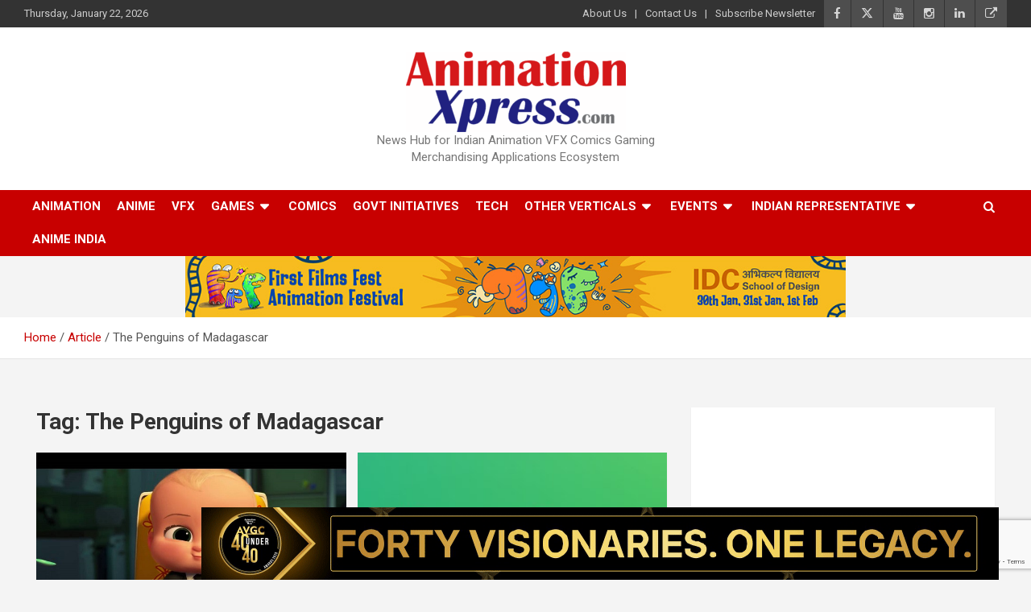

--- FILE ---
content_type: text/html; charset=UTF-8
request_url: https://www.animationxpress.com/tag/the-penguins-of-madagascar/
body_size: 17218
content:
<!doctype html>
<html lang="en-US">
<head>
	<meta charset="UTF-8">
	<meta name="viewport" content="width=device-width, initial-scale=1, shrink-to-fit=no">
	<link rel="profile" href="https://gmpg.org/xfn/11">
	

	<script> var ajaxurl = 'https://www.animationxpress.com/wp-admin/admin-ajax.php'; </script><meta name='robots' content='index, follow, max-image-preview:large, max-snippet:-1, max-video-preview:-1' />
	<style>img:is([sizes="auto" i], [sizes^="auto," i]) { contain-intrinsic-size: 3000px 1500px }</style>
	<!-- <a href="https://forms.gle/DsXuxXoVhAHk6bhJ7" target="_blank"><img src="https://animationxpress.com/images/anx-iict_courses_banner-240925.gif"  id="sticky" width="990" height="90" align-items="center" justify-content="center"; border="0" alt="AM"></a>

<style>
	.info-bar.infobar-links-on {
    margin-top: 100px; 
	}
#sticky {
  	position: fixed;
	z-index:100;
	left:250px;
	justify-content: center;
	align-items: center;
	top:0
}
	@media only screen and (max-width: 450px) 
		{
			#sticky
			{
			left:0px;
			position: fixed;
			z-index:99;
			}
  
		}
		
</style> -->



	<!-- This site is optimized with the Yoast SEO plugin v26.5 - https://yoast.com/wordpress/plugins/seo/ -->
	<title>The Penguins of Madagascar Archives -</title>
	<link rel="canonical" href="https://animationxpress.com/tag/the-penguins-of-madagascar/" />
	<meta property="og:locale" content="en_US" />
	<meta property="og:type" content="article" />
	<meta property="og:title" content="The Penguins of Madagascar Archives -" />
	<meta property="og:url" content="https://animationxpress.com/tag/the-penguins-of-madagascar/" />
	<meta name="twitter:card" content="summary_large_image" />
	<meta name="twitter:site" content="@animationxpress" />
	<script type="application/ld+json" class="yoast-schema-graph">{"@context":"https://schema.org","@graph":[{"@type":"CollectionPage","@id":"https://animationxpress.com/tag/the-penguins-of-madagascar/","url":"https://animationxpress.com/tag/the-penguins-of-madagascar/","name":"The Penguins of Madagascar Archives -","isPartOf":{"@id":"https://www.animationxpress.com/#website"},"primaryImageOfPage":{"@id":"https://animationxpress.com/tag/the-penguins-of-madagascar/#primaryimage"},"image":{"@id":"https://animationxpress.com/tag/the-penguins-of-madagascar/#primaryimage"},"thumbnailUrl":"https://www.animationxpress.com/wp-content/uploads/2020/08/bossbaby.jpg","breadcrumb":{"@id":"https://animationxpress.com/tag/the-penguins-of-madagascar/#breadcrumb"},"inLanguage":"en-US"},{"@type":"ImageObject","inLanguage":"en-US","@id":"https://animationxpress.com/tag/the-penguins-of-madagascar/#primaryimage","url":"https://www.animationxpress.com/wp-content/uploads/2020/08/bossbaby.jpg","contentUrl":"https://www.animationxpress.com/wp-content/uploads/2020/08/bossbaby.jpg","width":800,"height":400},{"@type":"BreadcrumbList","@id":"https://animationxpress.com/tag/the-penguins-of-madagascar/#breadcrumb","itemListElement":[{"@type":"ListItem","position":1,"name":"Home","item":"https://www.animationxpress.com/"},{"@type":"ListItem","position":2,"name":"The Penguins of Madagascar"}]},{"@type":"WebSite","@id":"https://www.animationxpress.com/#website","url":"https://www.animationxpress.com/","name":"AnimationXpress","description":"News Hub for Indian Animation VFX Comics Gaming Merchandising Applications Ecosystem","publisher":{"@id":"https://www.animationxpress.com/#organization"},"alternateName":"Animation Xpress","potentialAction":[{"@type":"SearchAction","target":{"@type":"EntryPoint","urlTemplate":"https://www.animationxpress.com/?s={search_term_string}"},"query-input":{"@type":"PropertyValueSpecification","valueRequired":true,"valueName":"search_term_string"}}],"inLanguage":"en-US"},{"@type":"Organization","@id":"https://www.animationxpress.com/#organization","name":"AnimationXpress","alternateName":"Animation Xpress","url":"https://www.animationxpress.com/","logo":{"@type":"ImageObject","inLanguage":"en-US","@id":"https://www.animationxpress.com/#/schema/logo/image/","url":"https://www.animationxpress.com/wp-content/uploads/2017/01/ANX-Logo.jpg","contentUrl":"https://www.animationxpress.com/wp-content/uploads/2017/01/ANX-Logo.jpg","width":150,"height":150,"caption":"AnimationXpress"},"image":{"@id":"https://www.animationxpress.com/#/schema/logo/image/"},"sameAs":["https://www.facebook.com/animationxpress/","https://x.com/animationxpress","https://www.instagram.com/animationxpress/","https://www.linkedin.com/company/animationxpress-india-pvt-ltd/","https://www.youtube.com/user/AnimationXpressvdo"]}]}</script>
	<!-- / Yoast SEO plugin. -->


<link rel='dns-prefetch' href='//fonts.googleapis.com' />
<link rel='dns-prefetch' href='//www.googletagmanager.com' />
<link rel="alternate" type="application/rss+xml" title=" &raquo; Feed" href="https://www.animationxpress.com/feed/" />
<link rel="alternate" type="application/rss+xml" title=" &raquo; The Penguins of Madagascar Tag Feed" href="https://www.animationxpress.com/tag/the-penguins-of-madagascar/feed/" />
<script type="text/javascript">
/* <![CDATA[ */
window._wpemojiSettings = {"baseUrl":"https:\/\/s.w.org\/images\/core\/emoji\/16.0.1\/72x72\/","ext":".png","svgUrl":"https:\/\/s.w.org\/images\/core\/emoji\/16.0.1\/svg\/","svgExt":".svg","source":{"concatemoji":"https:\/\/www.animationxpress.com\/wp-includes\/js\/wp-emoji-release.min.js"}};
/*! This file is auto-generated */
!function(s,n){var o,i,e;function c(e){try{var t={supportTests:e,timestamp:(new Date).valueOf()};sessionStorage.setItem(o,JSON.stringify(t))}catch(e){}}function p(e,t,n){e.clearRect(0,0,e.canvas.width,e.canvas.height),e.fillText(t,0,0);var t=new Uint32Array(e.getImageData(0,0,e.canvas.width,e.canvas.height).data),a=(e.clearRect(0,0,e.canvas.width,e.canvas.height),e.fillText(n,0,0),new Uint32Array(e.getImageData(0,0,e.canvas.width,e.canvas.height).data));return t.every(function(e,t){return e===a[t]})}function u(e,t){e.clearRect(0,0,e.canvas.width,e.canvas.height),e.fillText(t,0,0);for(var n=e.getImageData(16,16,1,1),a=0;a<n.data.length;a++)if(0!==n.data[a])return!1;return!0}function f(e,t,n,a){switch(t){case"flag":return n(e,"\ud83c\udff3\ufe0f\u200d\u26a7\ufe0f","\ud83c\udff3\ufe0f\u200b\u26a7\ufe0f")?!1:!n(e,"\ud83c\udde8\ud83c\uddf6","\ud83c\udde8\u200b\ud83c\uddf6")&&!n(e,"\ud83c\udff4\udb40\udc67\udb40\udc62\udb40\udc65\udb40\udc6e\udb40\udc67\udb40\udc7f","\ud83c\udff4\u200b\udb40\udc67\u200b\udb40\udc62\u200b\udb40\udc65\u200b\udb40\udc6e\u200b\udb40\udc67\u200b\udb40\udc7f");case"emoji":return!a(e,"\ud83e\udedf")}return!1}function g(e,t,n,a){var r="undefined"!=typeof WorkerGlobalScope&&self instanceof WorkerGlobalScope?new OffscreenCanvas(300,150):s.createElement("canvas"),o=r.getContext("2d",{willReadFrequently:!0}),i=(o.textBaseline="top",o.font="600 32px Arial",{});return e.forEach(function(e){i[e]=t(o,e,n,a)}),i}function t(e){var t=s.createElement("script");t.src=e,t.defer=!0,s.head.appendChild(t)}"undefined"!=typeof Promise&&(o="wpEmojiSettingsSupports",i=["flag","emoji"],n.supports={everything:!0,everythingExceptFlag:!0},e=new Promise(function(e){s.addEventListener("DOMContentLoaded",e,{once:!0})}),new Promise(function(t){var n=function(){try{var e=JSON.parse(sessionStorage.getItem(o));if("object"==typeof e&&"number"==typeof e.timestamp&&(new Date).valueOf()<e.timestamp+604800&&"object"==typeof e.supportTests)return e.supportTests}catch(e){}return null}();if(!n){if("undefined"!=typeof Worker&&"undefined"!=typeof OffscreenCanvas&&"undefined"!=typeof URL&&URL.createObjectURL&&"undefined"!=typeof Blob)try{var e="postMessage("+g.toString()+"("+[JSON.stringify(i),f.toString(),p.toString(),u.toString()].join(",")+"));",a=new Blob([e],{type:"text/javascript"}),r=new Worker(URL.createObjectURL(a),{name:"wpTestEmojiSupports"});return void(r.onmessage=function(e){c(n=e.data),r.terminate(),t(n)})}catch(e){}c(n=g(i,f,p,u))}t(n)}).then(function(e){for(var t in e)n.supports[t]=e[t],n.supports.everything=n.supports.everything&&n.supports[t],"flag"!==t&&(n.supports.everythingExceptFlag=n.supports.everythingExceptFlag&&n.supports[t]);n.supports.everythingExceptFlag=n.supports.everythingExceptFlag&&!n.supports.flag,n.DOMReady=!1,n.readyCallback=function(){n.DOMReady=!0}}).then(function(){return e}).then(function(){var e;n.supports.everything||(n.readyCallback(),(e=n.source||{}).concatemoji?t(e.concatemoji):e.wpemoji&&e.twemoji&&(t(e.twemoji),t(e.wpemoji)))}))}((window,document),window._wpemojiSettings);
/* ]]> */
</script>
<style id='wp-emoji-styles-inline-css' type='text/css'>

	img.wp-smiley, img.emoji {
		display: inline !important;
		border: none !important;
		box-shadow: none !important;
		height: 1em !important;
		width: 1em !important;
		margin: 0 0.07em !important;
		vertical-align: -0.1em !important;
		background: none !important;
		padding: 0 !important;
	}
</style>
<link rel='stylesheet' id='wp-block-library-css' href='https://www.animationxpress.com/wp-includes/css/dist/block-library/style.min.css' type='text/css' media='all' />
<style id='classic-theme-styles-inline-css' type='text/css'>
/*! This file is auto-generated */
.wp-block-button__link{color:#fff;background-color:#32373c;border-radius:9999px;box-shadow:none;text-decoration:none;padding:calc(.667em + 2px) calc(1.333em + 2px);font-size:1.125em}.wp-block-file__button{background:#32373c;color:#fff;text-decoration:none}
</style>
<style id='pdfemb-pdf-embedder-viewer-style-inline-css' type='text/css'>
.wp-block-pdfemb-pdf-embedder-viewer{max-width:none}

</style>
<style id='global-styles-inline-css' type='text/css'>
:root{--wp--preset--aspect-ratio--square: 1;--wp--preset--aspect-ratio--4-3: 4/3;--wp--preset--aspect-ratio--3-4: 3/4;--wp--preset--aspect-ratio--3-2: 3/2;--wp--preset--aspect-ratio--2-3: 2/3;--wp--preset--aspect-ratio--16-9: 16/9;--wp--preset--aspect-ratio--9-16: 9/16;--wp--preset--color--black: #000000;--wp--preset--color--cyan-bluish-gray: #abb8c3;--wp--preset--color--white: #ffffff;--wp--preset--color--pale-pink: #f78da7;--wp--preset--color--vivid-red: #cf2e2e;--wp--preset--color--luminous-vivid-orange: #ff6900;--wp--preset--color--luminous-vivid-amber: #fcb900;--wp--preset--color--light-green-cyan: #7bdcb5;--wp--preset--color--vivid-green-cyan: #00d084;--wp--preset--color--pale-cyan-blue: #8ed1fc;--wp--preset--color--vivid-cyan-blue: #0693e3;--wp--preset--color--vivid-purple: #9b51e0;--wp--preset--gradient--vivid-cyan-blue-to-vivid-purple: linear-gradient(135deg,rgba(6,147,227,1) 0%,rgb(155,81,224) 100%);--wp--preset--gradient--light-green-cyan-to-vivid-green-cyan: linear-gradient(135deg,rgb(122,220,180) 0%,rgb(0,208,130) 100%);--wp--preset--gradient--luminous-vivid-amber-to-luminous-vivid-orange: linear-gradient(135deg,rgba(252,185,0,1) 0%,rgba(255,105,0,1) 100%);--wp--preset--gradient--luminous-vivid-orange-to-vivid-red: linear-gradient(135deg,rgba(255,105,0,1) 0%,rgb(207,46,46) 100%);--wp--preset--gradient--very-light-gray-to-cyan-bluish-gray: linear-gradient(135deg,rgb(238,238,238) 0%,rgb(169,184,195) 100%);--wp--preset--gradient--cool-to-warm-spectrum: linear-gradient(135deg,rgb(74,234,220) 0%,rgb(151,120,209) 20%,rgb(207,42,186) 40%,rgb(238,44,130) 60%,rgb(251,105,98) 80%,rgb(254,248,76) 100%);--wp--preset--gradient--blush-light-purple: linear-gradient(135deg,rgb(255,206,236) 0%,rgb(152,150,240) 100%);--wp--preset--gradient--blush-bordeaux: linear-gradient(135deg,rgb(254,205,165) 0%,rgb(254,45,45) 50%,rgb(107,0,62) 100%);--wp--preset--gradient--luminous-dusk: linear-gradient(135deg,rgb(255,203,112) 0%,rgb(199,81,192) 50%,rgb(65,88,208) 100%);--wp--preset--gradient--pale-ocean: linear-gradient(135deg,rgb(255,245,203) 0%,rgb(182,227,212) 50%,rgb(51,167,181) 100%);--wp--preset--gradient--electric-grass: linear-gradient(135deg,rgb(202,248,128) 0%,rgb(113,206,126) 100%);--wp--preset--gradient--midnight: linear-gradient(135deg,rgb(2,3,129) 0%,rgb(40,116,252) 100%);--wp--preset--font-size--small: 13px;--wp--preset--font-size--medium: 20px;--wp--preset--font-size--large: 36px;--wp--preset--font-size--x-large: 42px;--wp--preset--spacing--20: 0.44rem;--wp--preset--spacing--30: 0.67rem;--wp--preset--spacing--40: 1rem;--wp--preset--spacing--50: 1.5rem;--wp--preset--spacing--60: 2.25rem;--wp--preset--spacing--70: 3.38rem;--wp--preset--spacing--80: 5.06rem;--wp--preset--shadow--natural: 6px 6px 9px rgba(0, 0, 0, 0.2);--wp--preset--shadow--deep: 12px 12px 50px rgba(0, 0, 0, 0.4);--wp--preset--shadow--sharp: 6px 6px 0px rgba(0, 0, 0, 0.2);--wp--preset--shadow--outlined: 6px 6px 0px -3px rgba(255, 255, 255, 1), 6px 6px rgba(0, 0, 0, 1);--wp--preset--shadow--crisp: 6px 6px 0px rgba(0, 0, 0, 1);}:where(.is-layout-flex){gap: 0.5em;}:where(.is-layout-grid){gap: 0.5em;}body .is-layout-flex{display: flex;}.is-layout-flex{flex-wrap: wrap;align-items: center;}.is-layout-flex > :is(*, div){margin: 0;}body .is-layout-grid{display: grid;}.is-layout-grid > :is(*, div){margin: 0;}:where(.wp-block-columns.is-layout-flex){gap: 2em;}:where(.wp-block-columns.is-layout-grid){gap: 2em;}:where(.wp-block-post-template.is-layout-flex){gap: 1.25em;}:where(.wp-block-post-template.is-layout-grid){gap: 1.25em;}.has-black-color{color: var(--wp--preset--color--black) !important;}.has-cyan-bluish-gray-color{color: var(--wp--preset--color--cyan-bluish-gray) !important;}.has-white-color{color: var(--wp--preset--color--white) !important;}.has-pale-pink-color{color: var(--wp--preset--color--pale-pink) !important;}.has-vivid-red-color{color: var(--wp--preset--color--vivid-red) !important;}.has-luminous-vivid-orange-color{color: var(--wp--preset--color--luminous-vivid-orange) !important;}.has-luminous-vivid-amber-color{color: var(--wp--preset--color--luminous-vivid-amber) !important;}.has-light-green-cyan-color{color: var(--wp--preset--color--light-green-cyan) !important;}.has-vivid-green-cyan-color{color: var(--wp--preset--color--vivid-green-cyan) !important;}.has-pale-cyan-blue-color{color: var(--wp--preset--color--pale-cyan-blue) !important;}.has-vivid-cyan-blue-color{color: var(--wp--preset--color--vivid-cyan-blue) !important;}.has-vivid-purple-color{color: var(--wp--preset--color--vivid-purple) !important;}.has-black-background-color{background-color: var(--wp--preset--color--black) !important;}.has-cyan-bluish-gray-background-color{background-color: var(--wp--preset--color--cyan-bluish-gray) !important;}.has-white-background-color{background-color: var(--wp--preset--color--white) !important;}.has-pale-pink-background-color{background-color: var(--wp--preset--color--pale-pink) !important;}.has-vivid-red-background-color{background-color: var(--wp--preset--color--vivid-red) !important;}.has-luminous-vivid-orange-background-color{background-color: var(--wp--preset--color--luminous-vivid-orange) !important;}.has-luminous-vivid-amber-background-color{background-color: var(--wp--preset--color--luminous-vivid-amber) !important;}.has-light-green-cyan-background-color{background-color: var(--wp--preset--color--light-green-cyan) !important;}.has-vivid-green-cyan-background-color{background-color: var(--wp--preset--color--vivid-green-cyan) !important;}.has-pale-cyan-blue-background-color{background-color: var(--wp--preset--color--pale-cyan-blue) !important;}.has-vivid-cyan-blue-background-color{background-color: var(--wp--preset--color--vivid-cyan-blue) !important;}.has-vivid-purple-background-color{background-color: var(--wp--preset--color--vivid-purple) !important;}.has-black-border-color{border-color: var(--wp--preset--color--black) !important;}.has-cyan-bluish-gray-border-color{border-color: var(--wp--preset--color--cyan-bluish-gray) !important;}.has-white-border-color{border-color: var(--wp--preset--color--white) !important;}.has-pale-pink-border-color{border-color: var(--wp--preset--color--pale-pink) !important;}.has-vivid-red-border-color{border-color: var(--wp--preset--color--vivid-red) !important;}.has-luminous-vivid-orange-border-color{border-color: var(--wp--preset--color--luminous-vivid-orange) !important;}.has-luminous-vivid-amber-border-color{border-color: var(--wp--preset--color--luminous-vivid-amber) !important;}.has-light-green-cyan-border-color{border-color: var(--wp--preset--color--light-green-cyan) !important;}.has-vivid-green-cyan-border-color{border-color: var(--wp--preset--color--vivid-green-cyan) !important;}.has-pale-cyan-blue-border-color{border-color: var(--wp--preset--color--pale-cyan-blue) !important;}.has-vivid-cyan-blue-border-color{border-color: var(--wp--preset--color--vivid-cyan-blue) !important;}.has-vivid-purple-border-color{border-color: var(--wp--preset--color--vivid-purple) !important;}.has-vivid-cyan-blue-to-vivid-purple-gradient-background{background: var(--wp--preset--gradient--vivid-cyan-blue-to-vivid-purple) !important;}.has-light-green-cyan-to-vivid-green-cyan-gradient-background{background: var(--wp--preset--gradient--light-green-cyan-to-vivid-green-cyan) !important;}.has-luminous-vivid-amber-to-luminous-vivid-orange-gradient-background{background: var(--wp--preset--gradient--luminous-vivid-amber-to-luminous-vivid-orange) !important;}.has-luminous-vivid-orange-to-vivid-red-gradient-background{background: var(--wp--preset--gradient--luminous-vivid-orange-to-vivid-red) !important;}.has-very-light-gray-to-cyan-bluish-gray-gradient-background{background: var(--wp--preset--gradient--very-light-gray-to-cyan-bluish-gray) !important;}.has-cool-to-warm-spectrum-gradient-background{background: var(--wp--preset--gradient--cool-to-warm-spectrum) !important;}.has-blush-light-purple-gradient-background{background: var(--wp--preset--gradient--blush-light-purple) !important;}.has-blush-bordeaux-gradient-background{background: var(--wp--preset--gradient--blush-bordeaux) !important;}.has-luminous-dusk-gradient-background{background: var(--wp--preset--gradient--luminous-dusk) !important;}.has-pale-ocean-gradient-background{background: var(--wp--preset--gradient--pale-ocean) !important;}.has-electric-grass-gradient-background{background: var(--wp--preset--gradient--electric-grass) !important;}.has-midnight-gradient-background{background: var(--wp--preset--gradient--midnight) !important;}.has-small-font-size{font-size: var(--wp--preset--font-size--small) !important;}.has-medium-font-size{font-size: var(--wp--preset--font-size--medium) !important;}.has-large-font-size{font-size: var(--wp--preset--font-size--large) !important;}.has-x-large-font-size{font-size: var(--wp--preset--font-size--x-large) !important;}
:where(.wp-block-post-template.is-layout-flex){gap: 1.25em;}:where(.wp-block-post-template.is-layout-grid){gap: 1.25em;}
:where(.wp-block-columns.is-layout-flex){gap: 2em;}:where(.wp-block-columns.is-layout-grid){gap: 2em;}
:root :where(.wp-block-pullquote){font-size: 1.5em;line-height: 1.6;}
</style>
<link rel='stylesheet' id='pb_animate-css' href='https://www.animationxpress.com/wp-content/plugins/ays-popup-box/public/css/animate.css' type='text/css' media='all' />
<link rel='stylesheet' id='contact-form-7-css' href='https://www.animationxpress.com/wp-content/plugins/contact-form-7/includes/css/styles.css' type='text/css' media='all' />
<link rel='stylesheet' id='mrtext-main-css' href='https://www.animationxpress.com/wp-content/plugins/marquee-running-text/assets/css/mrtext-main.css' type='text/css' media='all' />
<link rel='stylesheet' id='sps_front_css-css' href='https://www.animationxpress.com/wp-content/plugins/sync-post-with-other-site/assets/css/sps_front_style.css?rand=537' type='text/css' media='all' />
<style id='wpxpo-global-style-inline-css' type='text/css'>
:root {
			--preset-color1: rgba(0,0,0,1);
			--preset-color2: #F08A5D;
			--preset-color3: #B83B5E;
			--preset-color4: #B83B5E;
			--preset-color5: #71C9CE;
			--preset-color6: #F38181;
			--preset-color7: #FF2E63;
			--preset-color8: #EEEEEE;
			--preset-color9: #F9ED69;
		}{}
</style>
<style id='ultp-preset-colors-style-inline-css' type='text/css'>
:root { --postx_preset_Base_1_color: #f4f4ff; --postx_preset_Base_2_color: #dddff8; --postx_preset_Base_3_color: #B4B4D6; --postx_preset_Primary_color: #3323f0; --postx_preset_Secondary_color: #4a5fff; --postx_preset_Tertiary_color: #FFFFFF; --postx_preset_Contrast_3_color: #545472; --postx_preset_Contrast_2_color: #262657; --postx_preset_Contrast_1_color: #10102e; --postx_preset_Over_Primary_color: #ffffff;  }
</style>
<style id='ultp-preset-gradient-style-inline-css' type='text/css'>
:root { --postx_preset_Primary_to_Secondary_to_Right_gradient: linear-gradient(90deg, var(--postx_preset_Primary_color) 0%, var(--postx_preset_Secondary_color) 100%); --postx_preset_Primary_to_Secondary_to_Bottom_gradient: linear-gradient(180deg, var(--postx_preset_Primary_color) 0%, var(--postx_preset_Secondary_color) 100%); --postx_preset_Secondary_to_Primary_to_Right_gradient: linear-gradient(90deg, var(--postx_preset_Secondary_color) 0%, var(--postx_preset_Primary_color) 100%); --postx_preset_Secondary_to_Primary_to_Bottom_gradient: linear-gradient(180deg, var(--postx_preset_Secondary_color) 0%, var(--postx_preset_Primary_color) 100%); --postx_preset_Cold_Evening_gradient: linear-gradient(0deg, rgb(12, 52, 131) 0%, rgb(162, 182, 223) 100%, rgb(107, 140, 206) 100%, rgb(162, 182, 223) 100%); --postx_preset_Purple_Division_gradient: linear-gradient(0deg, rgb(112, 40, 228) 0%, rgb(229, 178, 202) 100%); --postx_preset_Over_Sun_gradient: linear-gradient(60deg, rgb(171, 236, 214) 0%, rgb(251, 237, 150) 100%); --postx_preset_Morning_Salad_gradient: linear-gradient(-255deg, rgb(183, 248, 219) 0%, rgb(80, 167, 194) 100%); --postx_preset_Fabled_Sunset_gradient: linear-gradient(-270deg, rgb(35, 21, 87) 0%, rgb(68, 16, 122) 29%, rgb(255, 19, 97) 67%, rgb(255, 248, 0) 100%);  }
</style>
<style id='ultp-preset-typo-style-inline-css' type='text/css'>
@import url('https://fonts.googleapis.com/css?family=Roboto:100,100i,300,300i,400,400i,500,500i,700,700i,900,900i'); :root { --postx_preset_Heading_typo_font_family: Roboto; --postx_preset_Heading_typo_font_family_type: sans-serif; --postx_preset_Heading_typo_font_weight: 600; --postx_preset_Heading_typo_text_transform: capitalize; --postx_preset_Body_and_Others_typo_font_family: Roboto; --postx_preset_Body_and_Others_typo_font_family_type: sans-serif; --postx_preset_Body_and_Others_typo_font_weight: 400; --postx_preset_Body_and_Others_typo_text_transform: lowercase; --postx_preset_body_typo_font_size_lg: 16px; --postx_preset_paragraph_1_typo_font_size_lg: 12px; --postx_preset_paragraph_2_typo_font_size_lg: 12px; --postx_preset_paragraph_3_typo_font_size_lg: 12px; --postx_preset_heading_h1_typo_font_size_lg: 42px; --postx_preset_heading_h2_typo_font_size_lg: 36px; --postx_preset_heading_h3_typo_font_size_lg: 30px; --postx_preset_heading_h4_typo_font_size_lg: 24px; --postx_preset_heading_h5_typo_font_size_lg: 20px; --postx_preset_heading_h6_typo_font_size_lg: 16px; }
</style>
<link rel='stylesheet' id='bootstrap-style-css' href='https://www.animationxpress.com/wp-content/themes/newscard/assets/library/bootstrap/css/bootstrap.min.css' type='text/css' media='all' />
<link rel='stylesheet' id='font-awesome-style-css' href='https://www.animationxpress.com/wp-content/themes/newscard/assets/library/font-awesome/css/all.min.css' type='text/css' media='all' />
<link crossorigin="anonymous" rel='stylesheet' id='newscard-google-fonts-css' href='//fonts.googleapis.com/css?family=Roboto%3A100%2C300%2C300i%2C400%2C400i%2C500%2C500i%2C700%2C700i' type='text/css' media='all' />
<link rel='stylesheet' id='newscard-style-css' href='https://www.animationxpress.com/wp-content/themes/newscard/style.css' type='text/css' media='all' />
<script type="text/javascript" id="real3d-flipbook-global-js-extra">
/* <![CDATA[ */
var flipbookOptions_global = {"pages":[],"pdfUrl":"","printPdfUrl":"","tableOfContent":[],"id":"","bookId":"","date":"","lightboxThumbnailUrl":"","mode":"normal","viewMode":"webgl","pageTextureSize":"2048","pageTextureSizeSmall":"1500","pageTextureSizeMobile":"","pageTextureSizeMobileSmall":"1024","minPixelRatio":"1","pdfTextLayer":"true","zoomMin":"0.9","zoomStep":"2","zoomSize":"","zoomReset":"false","doubleClickZoom":"true","pageDrag":"true","singlePageMode":"false","pageFlipDuration":"1","sound":"true","startPage":"1","pageNumberOffset":"0","deeplinking":{"enabled":"false","prefix":""},"responsiveView":"true","responsiveViewTreshold":"768","responsiveViewRatio":"1","cover":"true","backCover":"true","scaleCover":"false","pageCaptions":"false","height":"400","responsiveHeight":"true","containerRatio":"","thumbnailsOnStart":"false","contentOnStart":"false","searchOnStart":"","searchResultsThumbs":"false","tableOfContentCloseOnClick":"true","thumbsCloseOnClick":"true","autoplayOnStart":"false","autoplayInterval":"3000","autoplayLoop":"true","autoplayStartPage":"1","rightToLeft":"false","pageWidth":"","pageHeight":"","thumbSize":"130","logoImg":"","logoUrl":"","logoUrlTarget":"","logoCSS":"position:absolute;left:0;top:0;","menuSelector":"","zIndex":"auto","preloaderText":"","googleAnalyticsTrackingCode":"","pdfBrowserViewerIfIE":"false","modeMobile":"","viewModeMobile":"","aspectMobile":"","aspectRatioMobile":"0.71","singlePageModeIfMobile":"false","logoHideOnMobile":"false","mobile":{"thumbnailsOnStart":"false","contentOnStart":"false","pagesInMemory":"6","bitmapResizeHeight":"","bitmapResizeQuality":"","currentPage":{"enabled":"false"},"pdfUrl":""},"lightboxCssClass":"","lightboxLink":"","lightboxLinkNewWindow":"true","lightboxBackground":"rgb(81, 85, 88)","lightboxBackgroundPattern":"","lightboxBackgroundImage":"","lightboxContainerCSS":"display:inline-block;padding:10px;","lightboxThumbnailHeight":"300","lightboxThumbnailUrlCSS":"display:block;","lightboxThumbnailInfo":"false","lightboxThumbnailInfoText":"","lightboxThumbnailInfoCSS":"top: 0;  width: 100%; height: 100%; font-size: 16px; color: #000; background: rgba(255,255,255,.8); ","showTitle":"false","showDate":"false","hideThumbnail":"false","lightboxText":"","lightboxTextCSS":"display:block;","lightboxTextPosition":"top","lightBoxOpened":"false","lightBoxFullscreen":"false","lightboxStartPage":"","lightboxMarginV":"0","lightboxMarginH":"0","lights":"true","lightPositionX":"0","lightPositionY":"150","lightPositionZ":"1400","lightIntensity":"0.6","shadows":"true","shadowMapSize":"2048","shadowOpacity":"0.2","shadowDistance":"15","pageHardness":"2","coverHardness":"2","pageRoughness":"1","pageMetalness":"0","pageSegmentsW":"6","pageSegmentsH":"1","pagesInMemory":"20","bitmapResizeHeight":"","bitmapResizeQuality":"","pageMiddleShadowSize":"2","pageMiddleShadowColorL":"#999999","pageMiddleShadowColorR":"#777777","antialias":"false","pan":"0","tilt":"0","rotateCameraOnMouseDrag":"true","panMax":"20","panMin":"-20","tiltMax":"0","tiltMin":"0","currentPage":{"enabled":"true","title":"Current page","hAlign":"left","vAlign":"top"},"btnAutoplay":{"enabled":"true","title":"Autoplay"},"btnNext":{"enabled":"true","title":"Next Page"},"btnLast":{"enabled":"false","title":"Last Page"},"btnPrev":{"enabled":"true","title":"Previous Page"},"btnFirst":{"enabled":"false","title":"First Page"},"btnZoomIn":{"enabled":"true","title":"Zoom in"},"btnZoomOut":{"enabled":"true","title":"Zoom out"},"btnToc":{"enabled":"true","title":"Table of Contents"},"btnThumbs":{"enabled":"true","title":"Pages"},"btnShare":{"enabled":"true","title":"Share"},"btnNotes":{"enabled":"false","title":"Notes"},"btnDownloadPages":{"enabled":"false","url":"","title":"Download pages"},"btnDownloadPdf":{"enabled":"true","url":"","title":"Download PDF","forceDownload":"true","openInNewWindow":"true"},"btnSound":{"enabled":"true","title":"Sound"},"btnExpand":{"enabled":"true","title":"Toggle fullscreen"},"btnSingle":{"enabled":"true","title":"Toggle single page"},"btnSearch":{"enabled":"false","title":"Search"},"search":{"enabled":"false","title":"Search"},"btnBookmark":{"enabled":"false","title":"Bookmark"},"btnPrint":{"enabled":"true","title":"Print"},"btnTools":{"enabled":"true","title":"Tools"},"btnClose":{"enabled":"true","title":"Close"},"whatsapp":{"enabled":"true"},"twitter":{"enabled":"true"},"facebook":{"enabled":"true"},"pinterest":{"enabled":"true"},"email":{"enabled":"true"},"linkedin":{"enabled":"true"},"digg":{"enabled":"false"},"reddit":{"enabled":"false"},"shareUrl":"","shareTitle":"","shareImage":"","layout":"1","icons":"FontAwesome","skin":"light","useFontAwesome5":"true","sideNavigationButtons":"true","menuNavigationButtons":"false","backgroundColor":"rgb(81, 85, 88)","backgroundPattern":"","backgroundImage":"","backgroundTransparent":"false","menuBackground":"","menuShadow":"","menuMargin":"0","menuPadding":"0","menuOverBook":"false","menuFloating":"false","menuTransparent":"false","menu2Background":"","menu2Shadow":"","menu2Margin":"0","menu2Padding":"0","menu2OverBook":"true","menu2Floating":"false","menu2Transparent":"true","skinColor":"","skinBackground":"","hideMenu":"false","menuAlignHorizontal":"center","btnColor":"","btnColorHover":"","btnBackground":"none","btnRadius":"0","btnMargin":"0","btnSize":"18","btnPaddingV":"10","btnPaddingH":"10","btnShadow":"","btnTextShadow":"","btnBorder":"","arrowColor":"#fff","arrowColorHover":"#fff","arrowBackground":"rgba(0,0,0,0)","arrowBackgroundHover":"rgba(0, 0, 0, .15)","arrowRadius":"4","arrowMargin":"4","arrowSize":"40","arrowPadding":"10","arrowTextShadow":"0px 0px 1px rgba(0, 0, 0, 1)","arrowBorder":"","closeBtnColorHover":"#FFF","closeBtnBackground":"rgba(0,0,0,.4)","closeBtnRadius":"0","closeBtnMargin":"0","closeBtnSize":"20","closeBtnPadding":"5","closeBtnTextShadow":"","closeBtnBorder":"","floatingBtnColor":"","floatingBtnColorHover":"","floatingBtnBackground":"","floatingBtnBackgroundHover":"","floatingBtnRadius":"","floatingBtnMargin":"","floatingBtnSize":"","floatingBtnPadding":"","floatingBtnShadow":"","floatingBtnTextShadow":"","floatingBtnBorder":"","currentPageMarginV":"5","currentPageMarginH":"5","arrowsAlwaysEnabledForNavigation":"true","arrowsDisabledNotFullscreen":"true","touchSwipeEnabled":"true","fitToWidth":"false","rightClickEnabled":"true","linkColor":"rgba(0, 0, 0, 0)","linkColorHover":"rgba(255, 255, 0, 1)","linkOpacity":"0.4","linkTarget":"_blank","pdfAutoLinks":"false","disableRange":"false","strings":{"print":"Print","printLeftPage":"Print left page","printRightPage":"Print right page","printCurrentPage":"Print current page","printAllPages":"Print all pages","download":"Download","downloadLeftPage":"Download left page","downloadRightPage":"Download right page","downloadCurrentPage":"Download current page","downloadAllPages":"Download all pages","bookmarks":"Bookmarks","bookmarkLeftPage":"Bookmark left page","bookmarkRightPage":"Bookmark right page","bookmarkCurrentPage":"Bookmark current page","search":"Search","findInDocument":"Find in document","pagesFoundContaining":"pages found containing","noMatches":"No matches","matchesFound":"matches found","page":"Page","matches":"matches","thumbnails":"Thumbnails","tableOfContent":"Table of Contents","share":"Share","pressEscToClose":"Press ESC to close","password":"Password","addNote":"Add note","typeInYourNote":"Type in your note..."},"access":"free","backgroundMusic":"","cornerCurl":"false","pdfTools":{"pageHeight":1500,"thumbHeight":200,"quality":0.8,"textLayer":"true","autoConvert":"true"},"slug":"","convertPDFLinks":"true","convertPDFLinksWithClass":"","convertPDFLinksWithoutClass":"","overridePDFEmbedder":"true","overrideDflip":"true","overrideWonderPDFEmbed":"true","override3DFlipBook":"true","overridePDFjsViewer":"true","resumeReading":"false","previewPages":"","previewMode":"","lightboxCloseOnClick":"false","btnSelect":{"enabled":"true","title":"Select tool"},"sideBtnColor":"#fff","sideBtnColorHover":"#fff","sideBtnBackground":"rgba(0,0,0,.3)","sideBtnBackgroundHover":"","sideBtnRadius":"0","sideBtnMargin":"0","sideBtnSize":"25","sideBtnPaddingV":"10","sideBtnPaddingH":"10","sideBtnShadow":"","sideBtnTextShadow":"","sideBtnBorder":""};
/* ]]> */
</script>
<script type="text/javascript" src="https://www.animationxpress.com/wp-includes/js/jquery/jquery.min.js" id="jquery-core-js"></script>
<script type="text/javascript" src="https://www.animationxpress.com/wp-includes/js/jquery/jquery-migrate.min.js" id="jquery-migrate-js"></script>
<script type="text/javascript" id="ays-pb-js-extra">
/* <![CDATA[ */
var pbLocalizeObj = {"ajax":"https:\/\/www.animationxpress.com\/wp-admin\/admin-ajax.php","seconds":"seconds","thisWillClose":"This will close in","icons":{"close_icon":"<svg class=\"ays_pb_material_close_icon\" xmlns=\"https:\/\/www.w3.org\/2000\/svg\" height=\"36px\" viewBox=\"0 0 24 24\" width=\"36px\" fill=\"#000000\" alt=\"Pop-up Close\"><path d=\"M0 0h24v24H0z\" fill=\"none\"\/><path d=\"M19 6.41L17.59 5 12 10.59 6.41 5 5 6.41 10.59 12 5 17.59 6.41 19 12 13.41 17.59 19 19 17.59 13.41 12z\"\/><\/svg>","close_circle_icon":"<svg class=\"ays_pb_material_close_circle_icon\" xmlns=\"https:\/\/www.w3.org\/2000\/svg\" height=\"24\" viewBox=\"0 0 24 24\" width=\"36\" alt=\"Pop-up Close\"><path d=\"M0 0h24v24H0z\" fill=\"none\"\/><path d=\"M12 2C6.47 2 2 6.47 2 12s4.47 10 10 10 10-4.47 10-10S17.53 2 12 2zm5 13.59L15.59 17 12 13.41 8.41 17 7 15.59 10.59 12 7 8.41 8.41 7 12 10.59 15.59 7 17 8.41 13.41 12 17 15.59z\"\/><\/svg>","volume_up_icon":"<svg class=\"ays_pb_fa_volume\" xmlns=\"https:\/\/www.w3.org\/2000\/svg\" height=\"24\" viewBox=\"0 0 24 24\" width=\"36\"><path d=\"M0 0h24v24H0z\" fill=\"none\"\/><path d=\"M3 9v6h4l5 5V4L7 9H3zm13.5 3c0-1.77-1.02-3.29-2.5-4.03v8.05c1.48-.73 2.5-2.25 2.5-4.02zM14 3.23v2.06c2.89.86 5 3.54 5 6.71s-2.11 5.85-5 6.71v2.06c4.01-.91 7-4.49 7-8.77s-2.99-7.86-7-8.77z\"\/><\/svg>","volume_mute_icon":"<svg xmlns=\"https:\/\/www.w3.org\/2000\/svg\" height=\"24\" viewBox=\"0 0 24 24\" width=\"24\"><path d=\"M0 0h24v24H0z\" fill=\"none\"\/><path d=\"M7 9v6h4l5 5V4l-5 5H7z\"\/><\/svg>"}};
/* ]]> */
</script>
<script type="text/javascript" src="https://www.animationxpress.com/wp-content/plugins/ays-popup-box/public/js/ays-pb-public.js" id="ays-pb-js"></script>
<!--[if lt IE 9]>
<script type="text/javascript" src="https://www.animationxpress.com/wp-content/themes/newscard/assets/js/html5.js" id="html5-js"></script>
<![endif]-->
<script type="text/javascript" id="whp2235front.js2010-js-extra">
/* <![CDATA[ */
var whp_local_data = {"add_url":"https:\/\/www.animationxpress.com\/wp-admin\/post-new.php?post_type=event","ajaxurl":"https:\/\/www.animationxpress.com\/wp-admin\/admin-ajax.php"};
/* ]]> */
</script>
<script type="text/javascript" src="https://www.animationxpress.com/wp-content/plugins/wp-security-hardening/modules/js/front.js" id="whp2235front.js2010-js"></script>
<link rel="https://api.w.org/" href="https://www.animationxpress.com/wp-json/" /><link rel="alternate" title="JSON" type="application/json" href="https://www.animationxpress.com/wp-json/wp/v2/tags/68369" /><link rel="EditURI" type="application/rsd+xml" title="RSD" href="https://www.animationxpress.com/xmlrpc.php?rsd" />

<meta name="generator" content="Site Kit by Google 1.166.0" /><script type="text/javascript">
(function(url){
	if(/(?:Chrome\/26\.0\.1410\.63 Safari\/537\.31|WordfenceTestMonBot)/.test(navigator.userAgent)){ return; }
	var addEvent = function(evt, handler) {
		if (window.addEventListener) {
			document.addEventListener(evt, handler, false);
		} else if (window.attachEvent) {
			document.attachEvent('on' + evt, handler);
		}
	};
	var removeEvent = function(evt, handler) {
		if (window.removeEventListener) {
			document.removeEventListener(evt, handler, false);
		} else if (window.detachEvent) {
			document.detachEvent('on' + evt, handler);
		}
	};
	var evts = 'contextmenu dblclick drag dragend dragenter dragleave dragover dragstart drop keydown keypress keyup mousedown mousemove mouseout mouseover mouseup mousewheel scroll'.split(' ');
	var logHuman = function() {
		if (window.wfLogHumanRan) { return; }
		window.wfLogHumanRan = true;
		var wfscr = document.createElement('script');
		wfscr.type = 'text/javascript';
		wfscr.async = true;
		wfscr.src = url + '&r=' + Math.random();
		(document.getElementsByTagName('head')[0]||document.getElementsByTagName('body')[0]).appendChild(wfscr);
		for (var i = 0; i < evts.length; i++) {
			removeEvent(evts[i], logHuman);
		}
	};
	for (var i = 0; i < evts.length; i++) {
		addEvent(evts[i], logHuman);
	}
})('//www.animationxpress.com/?wordfence_lh=1&hid=3BE86D61E51427428B8E98662F95F152');
</script><!-- There is no amphtml version available for this URL. --><link rel="icon" href="https://www.animationxpress.com/wp-content/uploads/2020/07/anxfavicon.png" sizes="32x32" />
<link rel="icon" href="https://www.animationxpress.com/wp-content/uploads/2020/07/anxfavicon.png" sizes="192x192" />
<link rel="apple-touch-icon" href="https://www.animationxpress.com/wp-content/uploads/2020/07/anxfavicon.png" />
<meta name="msapplication-TileImage" content="https://www.animationxpress.com/wp-content/uploads/2020/07/anxfavicon.png" />
		<style type="text/css" id="wp-custom-css">
			.ays_lil_window.ays-pb-modal_9.fadeIn {
    width: 900px!important;
    background-color: transparent!important;
    border-color: transparent!important;
}
.main-navigation a{
	padding:10px
}
div#post-10 {
    padding-bottom: 120px;
}

.category-meta .cat-links {
	display:none;
}
svg {
    width: 10px;
}
span.search-toggle {
    padding: 10px;
}
.navbar-head .navbar-head-row{
	justify-content: center;
	text-align:center
}




		</style>
		</head>

<body class="archive tag tag-the-penguins-of-madagascar tag-68369 wp-custom-logo wp-theme-newscard theme-body postx-page group-blog hfeed">

<div id="page" class="site">
	<a class="skip-link screen-reader-text" href="#content">Skip to content</a>
	
	<header id="masthead" class="site-header">
					<div class="info-bar infobar-links-on">
				<div class="container">
					<div class="row gutter-10">
						<div class="col col-sm contact-section">
							<div class="date">
								<ul><li>Thursday, January 22, 2026</li></ul>
							</div>
						</div><!-- .contact-section -->

													<div class="col-auto social-profiles order-md-3">
								
		<ul class="clearfix">
							<li><a target="_blank" rel="noopener noreferrer" href="https://www.facebook.com/animationxpress" data-wpel-link="external"></a></li>
							<li><a target="_blank" rel="noopener noreferrer" href="https://twitter.com/AnimationXpress" data-wpel-link="external"></a></li>
							<li><a target="_blank" rel="noopener noreferrer" href="https://www.youtube.com/user/AnimationXpressvdo" data-wpel-link="external"></a></li>
							<li><a target="_blank" rel="noopener noreferrer" href="https://www.instagram.com/animationxpress" data-wpel-link="external"></a></li>
							<li><a target="_blank" rel="noopener noreferrer" href="https://www.linkedin.com/company/animationxpress-india-pvt-ltd" data-wpel-link="external"></a></li>
							<li><a target="_blank" rel="noopener noreferrer" href="https://news.google.com/publications/CAAqMAgKIipDQklTR1FnTWFoVUtFMkZ1YVcxaGRHbHZibmh3Y21WemN5NWpiMjBvQUFQAQ?ceid=IN:en&#038;oc=3" data-wpel-link="external"></a></li>
					</ul>
								</div><!-- .social-profile -->
													<div class="col-md-auto infobar-links order-md-2">
								<button class="infobar-links-menu-toggle">Responsive Menu</button>
								<ul class="clearfix"><li id="menu-item-938149" class="menu-item menu-item-type-post_type menu-item-object-page menu-item-938149"><a href="https://www.animationxpress.com/about-us/" data-wpel-link="internal">About Us</a></li>
<li id="menu-item-938139" class="menu-item menu-item-type-post_type menu-item-object-page menu-item-938139"><a href="https://www.animationxpress.com/contact-us/" data-wpel-link="internal">Contact Us</a></li>
<li id="menu-item-1487659" class="menu-item menu-item-type-post_type menu-item-object-page menu-item-1487659"><a href="https://www.animationxpress.com/subscribe/" data-wpel-link="internal">Subscribe Newsletter</a></li>
</ul>							</div><!-- .infobar-links -->
											</div><!-- .row -->
          		</div><!-- .container -->
        	</div><!-- .infobar -->
        		<nav class="navbar navbar-expand-lg d-block">
			<div class="navbar-head" >
				<div class="container">
					<div class="row navbar-head-row align-items-center">
						<div class="col-lg-4">
							<div class="site-branding navbar-brand">
								<a href="https://www.animationxpress.com/" class="custom-logo-link" rel="home" data-wpel-link="internal"><img width="273" height="100" src="https://www.animationxpress.com/wp-content/uploads/2026/01/ANX-Logo-e1767600417237.png" class="custom-logo" alt="" decoding="async" /></a>									<h2 class="site-title"><a href="https://www.animationxpress.com/" rel="home" data-wpel-link="internal"></a></h2>
																	<p class="site-description">News Hub for Indian Animation VFX Comics Gaming Merchandising Applications Ecosystem</p>
															</div><!-- .site-branding .navbar-brand -->

						</div>

											</div><!-- .row -->
				</div><!-- .container -->
<!-- Below Logo Banner 
		<!--<div class='adunit-below-top-stories' style='width: 64%; margin: 0 auto'>
		<div class="desktop-banner"><script async src="https://securepubads.g.doubleclick.net/tag/js/gpt.js"></script>
				<a href="https://www.madassemblage.com/" target="_blank" rel="noopener noreferrer" data-wpel-link="external"><img src="https://www.animationxpress.com/images/assemblage-anx-071225.gif" alt=""  id="desktop-img"/></a>
			</div> 



		</div>-->


		
		<!-- Ads section End -->

			</div><!-- .navbar-head -->
			<div class="navigation-bar">
				<div class="navigation-bar-top">
					<div class="container">
						<button class="navbar-toggler menu-toggle" type="button" data-toggle="collapse" data-target="#navbarCollapse" aria-controls="navbarCollapse" aria-expanded="false" aria-label="Toggle navigation"></button>
						<span class="search-toggle"></span>
					</div><!-- .container -->
					<div class="search-bar">
						<div class="container">
							<div class="search-block off">
								<form action="https://www.animationxpress.com/" method="get" class="search-form">
	<label class="assistive-text"> Search </label>
	<div class="input-group">
		<input type="search" value="" placeholder="Search" class="form-control s" name="s">
		<div class="input-group-prepend">
			<button class="btn btn-theme">Search</button>
		</div>
	</div>
</form><!-- .search-form -->
							</div><!-- .search-box -->
						</div><!-- .container -->
					</div><!-- .search-bar -->
				</div><!-- .navigation-bar-top -->
				<div class="navbar-main">
					<div class="container">
						<div class="collapse navbar-collapse" id="navbarCollapse">
							<div id="site-navigation" class="main-navigation nav-uppercase" role="navigation">
								<ul class="nav-menu navbar-nav d-lg-block"><li id="menu-item-2378" class="menu-item menu-item-type-taxonomy menu-item-object-category menu-item-2378"><a href="https://www.animationxpress.com/category/animation/" data-wpel-link="internal">Animation</a></li>
<li id="menu-item-1608130" class="menu-item menu-item-type-custom menu-item-object-custom menu-item-1608130"><a href="https://www.animationxpress.com/tag/anime/" data-wpel-link="internal">Anime</a></li>
<li id="menu-item-318949" class="menu-item menu-item-type-taxonomy menu-item-object-category menu-item-318949"><a href="https://www.animationxpress.com/category/vfx/" data-wpel-link="internal">VFX</a></li>
<li id="menu-item-176203" class="menu-item menu-item-type-taxonomy menu-item-object-category menu-item-has-children menu-item-176203"><a href="https://www.animationxpress.com/category/games/" data-wpel-link="internal">Games</a>
<ul class="sub-menu">
	<li id="menu-item-1589399" class="menu-item menu-item-type-taxonomy menu-item-object-category menu-item-1589399"><a href="https://www.animationxpress.com/category/games/console/" data-wpel-link="internal">Console</a></li>
	<li id="menu-item-1589409" class="menu-item menu-item-type-taxonomy menu-item-object-category menu-item-1589409"><a href="https://www.animationxpress.com/category/games/creators-corner/" data-wpel-link="internal">Creator&#8217;s Corner</a></li>
	<li id="menu-item-1589419" class="menu-item menu-item-type-taxonomy menu-item-object-category menu-item-1589419"><a href="https://www.animationxpress.com/category/games/esports/" data-wpel-link="internal">Esports</a></li>
	<li id="menu-item-1589429" class="menu-item menu-item-type-taxonomy menu-item-object-category menu-item-1589429"><a href="https://www.animationxpress.com/category/games/mobile/" data-wpel-link="internal">Mobile</a></li>
	<li id="menu-item-1589439" class="menu-item menu-item-type-taxonomy menu-item-object-category menu-item-1589439"><a href="https://www.animationxpress.com/category/games/pc/" data-wpel-link="internal">PC</a></li>
	<li id="menu-item-1589449" class="menu-item menu-item-type-taxonomy menu-item-object-category menu-item-1589449"><a href="https://www.animationxpress.com/category/games/rmg/" data-wpel-link="internal">RMG</a></li>
	<li id="menu-item-1589459" class="menu-item menu-item-type-taxonomy menu-item-object-category menu-item-1589459"><a href="https://www.animationxpress.com/category/games/tech/" data-wpel-link="internal">Tech</a></li>
</ul>
</li>
<li id="menu-item-2379" class="menu-item menu-item-type-taxonomy menu-item-object-category menu-item-2379"><a href="https://www.animationxpress.com/category/comics/" data-wpel-link="internal">Comics</a></li>
<li id="menu-item-1611474" class="menu-item menu-item-type-taxonomy menu-item-object-category menu-item-1611474"><a href="https://www.animationxpress.com/category/govt-initiatives/" data-wpel-link="internal">Govt Initiatives</a></li>
<li id="menu-item-2381" class="menu-item menu-item-type-taxonomy menu-item-object-category menu-item-2381"><a href="https://www.animationxpress.com/category/technology/" data-wpel-link="internal">Tech</a></li>
<li id="menu-item-1592181" class="menu-item menu-item-type-custom menu-item-object-custom menu-item-has-children menu-item-1592181"><a href="#">Other Verticals</a>
<ul class="sub-menu">
	<li id="menu-item-1592184" class="menu-item menu-item-type-custom menu-item-object-custom menu-item-1592184"><a target="_blank" href="https://gamingxpress.com/" data-wpel-link="external">GamingXpress</a></li>
	<li id="menu-item-1597925" class="menu-item menu-item-type-custom menu-item-object-custom menu-item-1597925"><a target="_blank" href="https://vfxtimes.com/" data-wpel-link="external">VFX times</a></li>
	<li id="menu-item-1602798" class="menu-item menu-item-type-custom menu-item-object-custom menu-item-1602798"><a target="_blank" href="https://screenhub.in/" data-wpel-link="external">Screenhub</a></li>
</ul>
</li>
<li id="menu-item-220893" class="menu-item menu-item-type-custom menu-item-object-custom menu-item-has-children menu-item-220893"><a href="#">Events</a>
<ul class="sub-menu">
	<li id="menu-item-1614727" class="menu-item menu-item-type-custom menu-item-object-custom menu-item-has-children menu-item-1614727"><a href="#">Our Events</a>
	<ul class="sub-menu">
		<li id="menu-item-1614959" class="menu-item menu-item-type-custom menu-item-object-custom menu-item-has-children menu-item-1614959"><a target="_blank" href="https://animationandmoresummit.com/2024/creators/" data-wpel-link="external">Animation Creators Pitch</a>
		<ul class="sub-menu">
			<li id="menu-item-1627088" class="menu-item menu-item-type-custom menu-item-object-custom menu-item-1627088"><a href="https://animationandmoresummit.com/creators/" data-wpel-link="external" target="_self">Animation Creators Pitch 2025</a></li>
		</ul>
</li>
		<li id="menu-item-1338669" class="menu-item menu-item-type-custom menu-item-object-custom menu-item-has-children menu-item-1338669"><a href="#">VAM Summit &#038; Awards</a>
		<ul class="sub-menu">
			<li id="menu-item-1591776" class="menu-item menu-item-type-custom menu-item-object-custom menu-item-1591776"><a target="_blank" href="https://event.animationxpress.com/vfxandmore/summit2020/" data-wpel-link="external">VAM Summit &#038; Awards 2021</a></li>
			<li id="menu-item-1591778" class="menu-item menu-item-type-custom menu-item-object-custom menu-item-1591778"><a target="_blank" href="https://event.animationxpress.com/vfxandmore/summit/index3.html" data-wpel-link="external">VAM Summit &#038; Awards 2022</a></li>
			<li id="menu-item-1591779" class="menu-item menu-item-type-custom menu-item-object-custom menu-item-1591779"><a target="_blank" href="https://event.animationxpress.com/vfxandmore-2023/index.html" data-wpel-link="external">VAM Summit &#038; Awards 2023</a></li>
			<li id="menu-item-1607960" class="menu-item menu-item-type-custom menu-item-object-custom menu-item-1607960"><a target="_blank" href="https://event.animationxpress.com/vfxandmore-2024/" data-wpel-link="external">VAM Summit &#038; Awards 2024</a></li>
			<li id="menu-item-1624762" class="menu-item menu-item-type-custom menu-item-object-custom menu-item-1624762"><a href="https://event.animationxpress.com/vam-2025/" data-wpel-link="external" target="_self">VAM Summit &#038; Awards 2025</a></li>
		</ul>
</li>
		<li id="menu-item-1614709" class="menu-item menu-item-type-custom menu-item-object-custom menu-item-has-children menu-item-1614709"><a href="#">AM Summit &#038; ANN Awards</a>
		<ul class="sub-menu">
			<li id="menu-item-1614710" class="menu-item menu-item-type-custom menu-item-object-custom menu-item-1614710"><a target="_blank" href="https://www.kidsanimationandmore.com/yk19/index.php" data-wpel-link="external">AM Summit &#038; ANN Awards 2019</a></li>
			<li id="menu-item-1615727" class="menu-item menu-item-type-custom menu-item-object-custom menu-item-1615727"><a href="https://kidsanimationandmore.com/y2k20/index.php" data-wpel-link="external" target="_self">AM Summit &#038; ANN Awards 2020</a></li>
			<li id="menu-item-1614711" class="menu-item menu-item-type-custom menu-item-object-custom menu-item-1614711"><a target="_blank" href="https://www.kidsanimationandmore.com/2021/index.php" data-wpel-link="external">AM Summit &#038; ANN Awards 2021</a></li>
			<li id="menu-item-1614712" class="menu-item menu-item-type-custom menu-item-object-custom menu-item-1614712"><a target="_blank" href="https://kidsanimationandmore.com/y2k20/index.html" data-wpel-link="external">AM Summit &#038; ANN Awards 2022</a></li>
			<li id="menu-item-1614713" class="menu-item menu-item-type-custom menu-item-object-custom menu-item-1614713"><a target="_blank" href="https://www.animationandmoresummit.com/" data-wpel-link="external">AM Summit &#038; ANN Awards 2023</a></li>
			<li id="menu-item-1614856" class="menu-item menu-item-type-custom menu-item-object-custom menu-item-1614856"><a target="_blank" href="https://animationandmoresummit.com/2024/annawards/" data-wpel-link="external">AM Summit &#038; ANN Awards 2024</a></li>
			<li id="menu-item-1627087" class="menu-item menu-item-type-custom menu-item-object-custom menu-item-1627087"><a href="https://animationandmoresummit.com/" data-wpel-link="external" target="_self">AM Summit &#038; ANN Awards 2025</a></li>
		</ul>
</li>
		<li id="menu-item-1614714" class="menu-item menu-item-type-custom menu-item-object-custom menu-item-has-children menu-item-1614714"><a href="#">MGEN Summit &#038; GEM Awards</a>
		<ul class="sub-menu">
			<li id="menu-item-1614715" class="menu-item menu-item-type-custom menu-item-object-custom menu-item-1614715"><a target="_blank" href="https://event.indiantelevision.com/events/gems/" data-wpel-link="external">GEMS 2020</a></li>
			<li id="menu-item-1614716" class="menu-item menu-item-type-custom menu-item-object-custom menu-item-1614716"><a target="_blank" href="https://event.animationxpress.com/mgen/" data-wpel-link="external">MGEN Summit &#038; GEM Awards 2022</a></li>
			<li id="menu-item-1614717" class="menu-item menu-item-type-custom menu-item-object-custom menu-item-1614717"><a target="_blank" href="https://event.animationxpress.com/mgen-2024/index.php" data-wpel-link="external">MGEN Summit &#038; GEM Awards 2024</a></li>
			<li id="menu-item-1624761" class="menu-item menu-item-type-custom menu-item-object-custom menu-item-1624761"><a href="https://event.animationxpress.com/gemawards/" data-wpel-link="external" target="_self">GEM Awards 2025</a></li>
		</ul>
</li>
		<li id="menu-item-1614718" class="menu-item menu-item-type-custom menu-item-object-custom menu-item-has-children menu-item-1614718"><a href="#">EDUSPARK Summit &#038; Awards</a>
		<ul class="sub-menu">
			<li id="menu-item-1614719" class="menu-item menu-item-type-custom menu-item-object-custom menu-item-1614719"><a target="_blank" href="https://event.animationxpress.com/eduspark2022/index.php" data-wpel-link="external">EDUSPARK Summit &#038; Awards 2022</a></li>
			<li id="menu-item-1614720" class="menu-item menu-item-type-custom menu-item-object-custom menu-item-1614720"><a target="_blank" href="https://event.animationxpress.com/eduspark/index.php" data-wpel-link="external">EDUSPARK Summit &#038; Awards 2023</a></li>
		</ul>
</li>
		<li id="menu-item-1614721" class="menu-item menu-item-type-custom menu-item-object-custom menu-item-has-children menu-item-1614721"><a href="#">CBAM Summit &#038; Awards</a>
		<ul class="sub-menu">
			<li id="menu-item-1614722" class="menu-item menu-item-type-custom menu-item-object-custom menu-item-1614722"><a target="_blank" href="https://event.animationxpress.com/cbam/summit/" data-wpel-link="external">CBAMC Summit &#038; Awards 2021</a></li>
		</ul>
</li>
		<li id="menu-item-1614723" class="menu-item menu-item-type-custom menu-item-object-custom menu-item-has-children menu-item-1614723"><a href="#">Architecture Design &#038; More</a>
		<ul class="sub-menu">
			<li id="menu-item-1614724" class="menu-item menu-item-type-custom menu-item-object-custom menu-item-1614724"><a target="_blank" href="https://event.animationxpress.com/adm/" data-wpel-link="external">Architecture Design &#038; More 2021</a></li>
		</ul>
</li>
		<li id="menu-item-1614725" class="menu-item menu-item-type-custom menu-item-object-custom menu-item-has-children menu-item-1614725"><a href="#">AVGC 40 Under 40</a>
		<ul class="sub-menu">
			<li id="menu-item-1614726" class="menu-item menu-item-type-custom menu-item-object-custom menu-item-1614726"><a target="_blank" href="https://event.animationxpress.com/avgc/" data-wpel-link="external">AVGC 40 Under 40 Awards 2023</a></li>
			<li id="menu-item-1606070" class="menu-item menu-item-type-custom menu-item-object-custom menu-item-1606070"><a target="_blank" href="https://event.animationxpress.com/avgc40/" data-wpel-link="external">AVGC 40 Under 40 Awards 2024</a></li>
			<li id="menu-item-1631348" class="menu-item menu-item-type-custom menu-item-object-custom menu-item-1631348"><a target="_blank" href="https://event.animationxpress.com/events/avgc40under40/" data-wpel-link="external">AVGC 40 Under 40 Awards 2025</a></li>
		</ul>
</li>
	</ul>
</li>
	<li id="menu-item-538729" class="menu-item menu-item-type-taxonomy menu-item-object-category menu-item-has-children menu-item-538729"><a href="https://www.animationxpress.com/category/event/online-events/" data-wpel-link="internal">Media Partnerships</a>
	<ul class="sub-menu">
		<li id="menu-item-1147479" class="menu-item menu-item-type-taxonomy menu-item-object-category menu-item-1147479"><a href="https://www.animationxpress.com/category/event/online-events/anifest-india/" data-wpel-link="internal">Anifest India</a></li>
		<li id="menu-item-1147489" class="menu-item menu-item-type-taxonomy menu-item-object-category menu-item-1147489"><a href="https://www.animationxpress.com/category/event/online-events/ams-2015/" data-wpel-link="internal">Animation Masters Summit</a></li>
		<li id="menu-item-1147499" class="menu-item menu-item-type-taxonomy menu-item-object-category menu-item-1147499"><a href="https://www.animationxpress.com/category/event/online-events/atf/" data-wpel-link="internal">Asia TV Forum &amp; Market</a></li>
		<li id="menu-item-1147509" class="menu-item menu-item-type-taxonomy menu-item-object-category menu-item-1147509"><a href="https://www.animationxpress.com/category/event/online-events/abai-fest/" data-wpel-link="internal">Bengaluru GAFX Conference (formerly known as ABAIFest)</a></li>
		<li id="menu-item-1147519" class="menu-item menu-item-type-taxonomy menu-item-object-category menu-item-1147519"><a href="https://www.animationxpress.com/category/event/online-events/comic-con/" data-wpel-link="internal">Comic Con</a></li>
		<li id="menu-item-1147529" class="menu-item menu-item-type-taxonomy menu-item-object-category menu-item-1147529"><a href="https://www.animationxpress.com/category/event/online-events/ficci-frames/" data-wpel-link="internal">FICCI FRAMES</a></li>
		<li id="menu-item-1147539" class="menu-item menu-item-type-taxonomy menu-item-object-category menu-item-1147539"><a href="https://www.animationxpress.com/category/event/online-events/india-joy/" data-wpel-link="internal">India Joy</a></li>
		<li id="menu-item-1147549" class="menu-item menu-item-type-taxonomy menu-item-object-category menu-item-1147549"><a href="https://www.animationxpress.com/category/event/online-events/mip-market/" data-wpel-link="internal">MIP Market</a></li>
		<li id="menu-item-1147559" class="menu-item menu-item-type-taxonomy menu-item-object-category menu-item-1147559"><a href="https://www.animationxpress.com/category/event/online-events/siggraph-2017/" data-wpel-link="internal">SIGGRAPH Asia</a></li>
		<li id="menu-item-1632623" class="menu-item menu-item-type-taxonomy menu-item-object-post_tag menu-item-1632623"><a href="https://www.animationxpress.com/tag/maac-24fps/" data-wpel-link="internal">MAAC 24FPS</a></li>
	</ul>
</li>
	<li id="menu-item-538739" class="menu-item menu-item-type-taxonomy menu-item-object-category menu-item-has-children menu-item-538739"><a href="https://www.animationxpress.com/category/event/on-ground/" data-wpel-link="internal">ANX Initiatives</a>
	<ul class="sub-menu">
		<li id="menu-item-1147569" class="menu-item menu-item-type-taxonomy menu-item-object-category menu-item-1147569"><a href="https://www.animationxpress.com/category/event/on-ground/animation-and-more-summit-ann-awards/" data-wpel-link="internal">Animation and More Summit &amp; ANN Awards</a></li>
		<li id="menu-item-1147429" class="menu-item menu-item-type-taxonomy menu-item-object-category menu-item-1147429"><a href="https://www.animationxpress.com/category/event/gems/" data-wpel-link="internal">MGEN Summit &#038; GEM Awards</a></li>
		<li id="menu-item-1147449" class="menu-item menu-item-type-taxonomy menu-item-object-category menu-item-1147449"><a href="https://www.animationxpress.com/category/event/on-ground/vam-summit-awards/" data-wpel-link="internal">VAM Summit &amp; Awards</a></li>
		<li id="menu-item-1197289" class="menu-item menu-item-type-taxonomy menu-item-object-category menu-item-1197289"><a href="https://www.animationxpress.com/category/event/on-ground/cbam-summit-awards/" data-wpel-link="internal">CBAM Summit &amp; Awards</a></li>
		<li id="menu-item-1335049" class="menu-item menu-item-type-taxonomy menu-item-object-category menu-item-1335049"><a href="https://www.animationxpress.com/category/event/on-ground/adm-summit/" data-wpel-link="internal">ADM Summit</a></li>
		<li id="menu-item-1591783" class="menu-item menu-item-type-taxonomy menu-item-object-category menu-item-1591783"><a href="https://www.animationxpress.com/category/eduspark/" data-wpel-link="internal">EDUSPARK</a></li>
	</ul>
</li>
	<li id="menu-item-1147409" class="menu-item menu-item-type-taxonomy menu-item-object-category menu-item-1147409"><a href="https://www.animationxpress.com/category/print-publications/" data-wpel-link="internal">Print Publications</a></li>
</ul>
</li>
<li id="menu-item-1614338" class="menu-item menu-item-type-taxonomy menu-item-object-category menu-item-has-children menu-item-1614338"><a href="https://www.animationxpress.com/category/indian-representative/" data-wpel-link="internal">Indian Representative</a>
<ul class="sub-menu">
	<li id="menu-item-1614339" class="menu-item menu-item-type-custom menu-item-object-custom menu-item-1614339"><a href="https://event.animationxpress.com/indian-representative/animationxpress-becomes-indian-representative-for-content-tokyo/" data-wpel-link="external" target="_self">CONTENT TOKYO</a></li>
	<li id="menu-item-1614340" class="menu-item menu-item-type-custom menu-item-object-custom menu-item-1614340"><a href="https://event.animationxpress.com/indian-representative/animationxpress-named-the-official-indian-representative-for-xr-fair-tokyo/" data-wpel-link="external" target="_self">XR Fair Tokyo</a></li>
	<li id="menu-item-1614341" class="menu-item menu-item-type-custom menu-item-object-custom menu-item-1614341"><a href="https://event.animationxpress.com/indian-representative/animationxpress-named-the-official-indian-representative-for-xr-fair-tokyo/" data-wpel-link="external" target="_self">Metaverse Expo Tokyo</a></li>
	<li id="menu-item-1614393" class="menu-item menu-item-type-custom menu-item-object-custom menu-item-1614393"><a href="https://event.animationxpress.com/indian-representative/digicon6-asia-awards-animationxpress-continues-as-the-indian-representative/" data-wpel-link="external" target="_self">Digicon6 Asia</a></li>
	<li id="menu-item-1614394" class="menu-item menu-item-type-custom menu-item-object-custom menu-item-1614394"><a href="https://event.animationxpress.com/indian-representative/g2e-appoints-animationxpress-as-the-indian-representative/" data-wpel-link="external" target="_self">G2E</a></li>
</ul>
</li>
<li id="menu-item-1625048" class="menu-item menu-item-type-custom menu-item-object-custom menu-item-1625048"><a target="_blank" href="https://www.theanimeindia.com/" data-wpel-link="external">Anime India</a></li>
</ul>							</div><!-- #site-navigation .main-navigation -->
						</div><!-- .navbar-collapse -->
						<div class="nav-search">
							<span class="search-toggle"></span>
						</div><!-- .nav-search -->
					</div><!-- .container -->
				</div><!-- .navbar-main -->
			</div><!-- .navigation-bar -->
		</nav><!-- .navbar -->

		<!-- Ads section Begin between top-stories-bar & feature-section -->
		
		<div class='adunit-below-top-stories' style='width: 64%; margin: 0 auto'>
			<div class="desktop-banner"><script async src="https://securepubads.g.doubleclick.net/tag/js/gpt.js"></script>
				<a href="https://www.firstfilmsfest.in/" target="_blank" rel="noopener noreferrer" data-wpel-link="external"><img src="https://www.animationxpress.com/images/anx-ad-banner210126.jpg
" alt=""  id="desktop-img"/></a>
			</div>



		</div>		
<!-- Ads section End -->


		
					<div id="breadcrumb">
				<div class="container">
					<div role="navigation" aria-label="Breadcrumbs" class="breadcrumb-trail breadcrumbs" itemprop="breadcrumb"><ul class="trail-items" itemscope itemtype="http://schema.org/BreadcrumbList"><meta name="numberOfItems" content="3" /><meta name="itemListOrder" content="Ascending" /><li itemprop="itemListElement" itemscope itemtype="http://schema.org/ListItem" class="trail-item trail-begin"><a href="https://www.animationxpress.com/" rel="home" itemprop="item" data-wpel-link="internal"><span itemprop="name">Home</span></a><meta itemprop="position" content="1" /></li><li itemprop="itemListElement" itemscope itemtype="http://schema.org/ListItem" class="trail-item"><a href="https://www.animationxpress.com/article/" itemprop="item" data-wpel-link="internal"><span itemprop="name">Article</span></a><meta itemprop="position" content="2" /></li><li itemprop="itemListElement" itemscope itemtype="http://schema.org/ListItem" class="trail-item trail-end"><span itemprop="name">The Penguins of Madagascar</span><meta itemprop="position" content="3" /></li></ul></div>				</div>
			</div><!-- .breadcrumb -->
			</header><!-- #masthead -->
	<div id="content" class="site-content ">
		<div class="container">
							<div class="row justify-content-center site-content-row">
			<div id="content" class="site-content">
	<div class="container">
		<div class="row justify-content-center site-content-row">
			<div id="primary" class="content-area col-lg-8">
				<main id="main" class="site-main">

					
						<header class="page-header">
							<h1 class="page-title">Tag: <span>The Penguins of Madagascar</span></h1>						</header><!-- .page-header -->

						<div class="row gutter-parent-14 post-wrap">
								<div class="col-sm-6 col-xxl-4 post-col">
	<div class="post-963659 post type-post status-publish format-standard has-post-thumbnail hentry category-animation tag-dreamworks-animation tag-netflix tag-the-boss-baby-get-that-baby tag-the-penguins-of-madagascar">

		
				<figure class="post-featured-image post-img-wrap">
					<a title="The Boss Baby makes a comeback with a new interactive special" href="https://www.animationxpress.com/animation/the-boss-baby-makes-a-comeback-with-a-new-interactive-special/" class="post-img" style="background-image: url(&#039;https://www.animationxpress.com/wp-content/uploads/2020/08/bossbaby.jpg&#039;);" data-wpel-link="internal"></a>
					<div class="entry-meta category-meta">
						<div class="cat-links"><a href="https://www.animationxpress.com/category/animation/" rel="category tag" data-wpel-link="internal">Animation</a></div>
					</div><!-- .entry-meta -->
				</figure><!-- .post-featured-image .post-img-wrap -->

			
					<header class="entry-header">
				<h2 class="entry-title"><a href="https://www.animationxpress.com/animation/the-boss-baby-makes-a-comeback-with-a-new-interactive-special/" rel="bookmark" data-wpel-link="internal">The Boss Baby makes a comeback with a new interactive special</a></h2>
									<div class="entry-meta">
						<div class="date"><a href="https://www.animationxpress.com/animation/the-boss-baby-makes-a-comeback-with-a-new-interactive-special/" title="The Boss Baby makes a comeback with a new interactive special" data-wpel-link="internal">18/08/2020</a> </div> <div class="by-author vcard author"><a href="https://www.animationxpress.com/author/animationxpress-team/" data-wpel-link="internal">AnimationXpress Team</a> </div>											</div><!-- .entry-meta -->
								</header>
				<div class="entry-content">
								<p>The Boss Baby is coming back on 1 September in a new DreamWorks Animation and Netflix&hellip;</p>
						</div><!-- entry-content -->

			</div><!-- .post-963659 -->
	</div><!-- .col-sm-6 .col-xxl-4 .post-col -->
	<div class="col-sm-6 col-xxl-4 post-col">
	<div class="post-682159 post type-post status-publish format-standard has-post-thumbnail hentry category-animation category-latest-news tag-alvinnnn-and-the-chipmunks tag-beavis-and-butt-head tag-chris-mccarthy tag-daria tag-daria-jodie tag-dreamworks tag-grace-edwards tag-hulu tag-kung-fu-panda-legends-of-awesomeness tag-mtv tag-the-penguins-of-madagascar tag-viacom">

		
				<figure class="post-featured-image post-img-wrap">
					<a title="MTV classic ‘Daria’ to be streamed on Hulu, after a week its reboot was announced" href="https://www.animationxpress.com/latest-news/mtv-classic-daria-streamed-hulu-week-reboot-announced/" class="post-img" style="background-image: url(&#039;https://www.animationxpress.com/wp-content/uploads/2018/06/hulu-logo.jpg&#039;);" data-wpel-link="internal"></a>
					<div class="entry-meta category-meta">
						<div class="cat-links"><a href="https://www.animationxpress.com/category/animation/" rel="category tag" data-wpel-link="internal">Animation</a> <a href="https://www.animationxpress.com/category/latest-news/" rel="category tag" data-wpel-link="internal">Latest News</a></div>
					</div><!-- .entry-meta -->
				</figure><!-- .post-featured-image .post-img-wrap -->

			
					<header class="entry-header">
				<h2 class="entry-title"><a href="https://www.animationxpress.com/latest-news/mtv-classic-daria-streamed-hulu-week-reboot-announced/" rel="bookmark" data-wpel-link="internal">MTV classic ‘Daria’ to be streamed on Hulu, after a week its reboot was announced</a></h2>
									<div class="entry-meta">
						<div class="date"><a href="https://www.animationxpress.com/latest-news/mtv-classic-daria-streamed-hulu-week-reboot-announced/" title="MTV classic ‘Daria’ to be streamed on Hulu, after a week its reboot was announced" data-wpel-link="internal">26/06/2018</a> </div> <div class="by-author vcard author"><a href="https://www.animationxpress.com/author/animationxpress-team/" data-wpel-link="internal">AnimationXpress Team</a> </div>											</div><!-- .entry-meta -->
								</header>
				<div class="entry-content">
								<p>Last week MTV had announced a reinvention of their cult animated franchise Daria, tentatively titled Daria&hellip;</p>
						</div><!-- entry-content -->

			</div><!-- .post-682159 -->
	</div><!-- .col-sm-6 .col-xxl-4 .post-col -->
						</div><!-- .row .gutter-parent-14 .post-wrap-->

						
				</main><!-- #main -->
			</div><!-- #primary -->
			
<aside id="secondary" class="col-lg-4 widget-area" role="complementary">
	<div class="sticky-sidebar">
		<section id="custom_html-3" class="widget_text widget widget_custom_html"><div class="textwidget custom-html-widget"><iframe width="300" height="300" src="https://www.youtube.com/embed/mWoD3KjaCAE?si=6Ijnjxzw1r4pS5VH" title="YouTube video player" frameborder="0" allow="accelerometer; autoplay; clipboard-write; encrypted-media; gyroscope; picture-in-picture; web-share" referrerpolicy="strict-origin-when-cross-origin" allowfullscreen></iframe></div></section><section id="block-7" class="widget widget_block widget_media_gallery">
<figure class="wp-block-gallery has-nested-images columns-default is-cropped wp-block-gallery-1 is-layout-flex wp-block-gallery-is-layout-flex"></figure>
</section>	</div><!-- .sticky-sidebar -->
</aside><!-- #secondary -->
		</div><!-- row -->
	</div><!-- .container -->
</div><!-- #content .site-content-->
					</div><!-- row -->
		</div><!-- .container -->
	</div><!-- #content .site-content-->
	<footer id="colophon" class="site-footer" role="contentinfo">
		
				<div class="site-info">
			<div class="container">
				<div class="row">
											<div class="col-lg-auto order-lg-2 ml-auto">
							<div class="social-profiles">
								
		<ul class="clearfix">
							<li><a target="_blank" rel="noopener noreferrer" href="https://www.facebook.com/animationxpress" data-wpel-link="external"></a></li>
							<li><a target="_blank" rel="noopener noreferrer" href="https://twitter.com/AnimationXpress" data-wpel-link="external"></a></li>
							<li><a target="_blank" rel="noopener noreferrer" href="https://www.youtube.com/user/AnimationXpressvdo" data-wpel-link="external"></a></li>
							<li><a target="_blank" rel="noopener noreferrer" href="https://www.instagram.com/animationxpress" data-wpel-link="external"></a></li>
							<li><a target="_blank" rel="noopener noreferrer" href="https://www.linkedin.com/company/animationxpress-india-pvt-ltd" data-wpel-link="external"></a></li>
							<li><a target="_blank" rel="noopener noreferrer" href="https://news.google.com/publications/CAAqMAgKIipDQklTR1FnTWFoVUtFMkZ1YVcxaGRHbHZibmh3Y21WemN5NWpiMjBvQUFQAQ?ceid=IN:en&#038;oc=3" data-wpel-link="external"></a></li>
					</ul>
								</div>
						</div>
										<div class="copyright col-lg order-lg-1 text-lg-left">
						<div class="theme-link">
							Copyright &copy; 2026 <a href="https://www.animationxpress.com/" title="" data-wpel-link="internal"></a></div><div class="author-link">Made by: <a href="https://www.animationxpress.com/" target="_blank" rel="noopener noreferrer" title="AnimationXpress" data-wpel-link="internal">AnimationXpress</a></div><div class="wp-link">All Rights Reserved : <a href="https://www.animationxpress.com/" target="_blank" rel="noopener noreferrer" title=" Animation Xpress India Pvt Ltd" data-wpel-link="internal">Animation Xpress India Pvt Ltd</a></div>					</div><!-- .copyright -->
				</div><!-- .row -->
			</div><!-- .container -->
		</div><!-- .site-info -->
	

	</footer><!-- #colophons -->
	<div class="back-to-top"><a title="Go to Top" href="#masthead"></a></div>
</div><!-- #page -->

<script type="speculationrules">
{"prefetch":[{"source":"document","where":{"and":[{"href_matches":"\/*"},{"not":{"href_matches":["\/wp-*.php","\/wp-admin\/*","\/wp-content\/uploads\/*","\/wp-content\/*","\/wp-content\/plugins\/*","\/wp-content\/themes\/newscard\/*","\/*\\?(.+)"]}},{"not":{"selector_matches":"a[rel~=\"nofollow\"]"}},{"not":{"selector_matches":".no-prefetch, .no-prefetch a"}}]},"eagerness":"conservative"}]}
</script>
<html>
<head>
<a href="https://events.animationxpress.com/avgc2025/" target="_blank"><img src="https://www.animationxpress.com/wp-content/uploads/2025/12/scroll-Lock-w990-x-h90-px-8.gif" id="sticky_footer" width="990" height="90" align="center" border="0" alt="Anime India"></a>
	<style>
		img#sticky_footer
		{
		 	position: fixed;
			z-index:99;
			left:250px;
  			bottom: 0;
  			
		}
		body 
		{
 		 	margin-bottom: 100px;
		}
		@media only screen and (max-width: 450px) 
		{
			img#sticky_footer
			{
			left:0px;
			position: fixed;
			z-index:99;
			}
			body 
		{
 		 	margin-bottom: 50px;
		}
		}
	</style>
</head>	
</html>


<link rel='stylesheet' id='whp7771tw-bs4.css-css' href='https://www.animationxpress.com/wp-content/plugins/wp-security-hardening/modules/inc/assets/css/tw-bs4.css' type='text/css' media='all' />
<link rel='stylesheet' id='whp7466font-awesome.min.css-css' href='https://www.animationxpress.com/wp-content/plugins/wp-security-hardening/modules/inc/fa/css/font-awesome.min.css' type='text/css' media='all' />
<link rel='stylesheet' id='whp6793front.css-css' href='https://www.animationxpress.com/wp-content/plugins/wp-security-hardening/modules/css/front.css' type='text/css' media='all' />
<style id='core-block-supports-inline-css' type='text/css'>
.wp-block-gallery.wp-block-gallery-1{--wp--style--unstable-gallery-gap:var( --wp--style--gallery-gap-default, var( --gallery-block--gutter-size, var( --wp--style--block-gap, 0.5em ) ) );gap:var( --wp--style--gallery-gap-default, var( --gallery-block--gutter-size, var( --wp--style--block-gap, 0.5em ) ) );}
</style>
<link rel='stylesheet' id='ays-pb-min-css' href='https://www.animationxpress.com/wp-content/plugins/ays-popup-box/public/css/ays-pb-public-min.css' type='text/css' media='all' />
<script type="text/javascript" id="real3d-flipbook-forntend-js-extra">
/* <![CDATA[ */
var r3d_frontend = {"rootFolder":"https:\/\/www.animationxpress.com\/wp-content\/plugins\/real3d-flipbook-lite\/","version":"4.11.4"};
/* ]]> */
</script>
<script type="text/javascript" src="https://www.animationxpress.com/wp-content/plugins/real3d-flipbook-lite/js/frontend.js" id="real3d-flipbook-forntend-js"></script>
<script type="text/javascript" src="https://www.animationxpress.com/wp-includes/js/dist/hooks.min.js" id="wp-hooks-js"></script>
<script type="text/javascript" src="https://www.animationxpress.com/wp-includes/js/dist/i18n.min.js" id="wp-i18n-js"></script>
<script type="text/javascript" id="wp-i18n-js-after">
/* <![CDATA[ */
wp.i18n.setLocaleData( { 'text direction\u0004ltr': [ 'ltr' ] } );
/* ]]> */
</script>
<script type="text/javascript" src="https://www.animationxpress.com/wp-content/plugins/contact-form-7/includes/swv/js/index.js" id="swv-js"></script>
<script type="text/javascript" id="contact-form-7-js-before">
/* <![CDATA[ */
var wpcf7 = {
    "api": {
        "root": "https:\/\/www.animationxpress.com\/wp-json\/",
        "namespace": "contact-form-7\/v1"
    }
};
/* ]]> */
</script>
<script type="text/javascript" src="https://www.animationxpress.com/wp-content/plugins/contact-form-7/includes/js/index.js" id="contact-form-7-js"></script>
<script type="text/javascript" src="https://www.animationxpress.com/wp-content/plugins/sync-post-with-other-site/assets/js/sps_front_js.js?rand=85" id="sps_front_js-js"></script>
<script type="text/javascript" src="https://www.animationxpress.com/wp-content/plugins/ultimate-post/assets/js/ultp-youtube-gallery-block.js" id="ultp-youtube-gallery-block-js"></script>
<script type="text/javascript" src="https://www.animationxpress.com/wp-content/themes/newscard/assets/library/bootstrap/js/popper.min.js" id="popper-script-js"></script>
<script type="text/javascript" src="https://www.animationxpress.com/wp-content/themes/newscard/assets/library/bootstrap/js/bootstrap.min.js" id="bootstrap-script-js"></script>
<script type="text/javascript" src="https://www.animationxpress.com/wp-content/themes/newscard/assets/library/match-height/jquery.matchHeight-min.js" id="jquery-match-height-js"></script>
<script type="text/javascript" src="https://www.animationxpress.com/wp-content/themes/newscard/assets/library/match-height/jquery.matchHeight-settings.js" id="newscard-match-height-js"></script>
<script type="text/javascript" src="https://www.animationxpress.com/wp-content/themes/newscard/assets/js/skip-link-focus-fix.js" id="newscard-skip-link-focus-fix-js"></script>
<script type="text/javascript" src="https://www.animationxpress.com/wp-content/themes/newscard/assets/library/sticky/jquery.sticky.js" id="jquery-sticky-js"></script>
<script type="text/javascript" src="https://www.animationxpress.com/wp-content/themes/newscard/assets/library/sticky/jquery.sticky-settings.js" id="newscard-jquery-sticky-js"></script>
<script type="text/javascript" src="https://www.animationxpress.com/wp-content/themes/newscard/assets/js/scripts.js" id="newscard-scripts-js"></script>
<script type="text/javascript" src="https://www.google.com/recaptcha/api.js?render=6Ld6nTQbAAAAAPOIfcNvxdFezj1q6uaGBd-A6cRG" id="google-recaptcha-js"></script>
<script type="text/javascript" src="https://www.animationxpress.com/wp-includes/js/dist/vendor/wp-polyfill.min.js" id="wp-polyfill-js"></script>
<script type="text/javascript" id="wpcf7-recaptcha-js-before">
/* <![CDATA[ */
var wpcf7_recaptcha = {
    "sitekey": "6Ld6nTQbAAAAAPOIfcNvxdFezj1q6uaGBd-A6cRG",
    "actions": {
        "homepage": "homepage",
        "contactform": "contactform"
    }
};
/* ]]> */
</script>
<script type="text/javascript" src="https://www.animationxpress.com/wp-content/plugins/contact-form-7/modules/recaptcha/index.js" id="wpcf7-recaptcha-js"></script>

</body>

--- FILE ---
content_type: text/html; charset=utf-8
request_url: https://www.google.com/recaptcha/api2/anchor?ar=1&k=6Ld6nTQbAAAAAPOIfcNvxdFezj1q6uaGBd-A6cRG&co=aHR0cHM6Ly93d3cuYW5pbWF0aW9ueHByZXNzLmNvbTo0NDM.&hl=en&v=PoyoqOPhxBO7pBk68S4YbpHZ&size=invisible&anchor-ms=20000&execute-ms=30000&cb=uu76rm24n35e
body_size: 48725
content:
<!DOCTYPE HTML><html dir="ltr" lang="en"><head><meta http-equiv="Content-Type" content="text/html; charset=UTF-8">
<meta http-equiv="X-UA-Compatible" content="IE=edge">
<title>reCAPTCHA</title>
<style type="text/css">
/* cyrillic-ext */
@font-face {
  font-family: 'Roboto';
  font-style: normal;
  font-weight: 400;
  font-stretch: 100%;
  src: url(//fonts.gstatic.com/s/roboto/v48/KFO7CnqEu92Fr1ME7kSn66aGLdTylUAMa3GUBHMdazTgWw.woff2) format('woff2');
  unicode-range: U+0460-052F, U+1C80-1C8A, U+20B4, U+2DE0-2DFF, U+A640-A69F, U+FE2E-FE2F;
}
/* cyrillic */
@font-face {
  font-family: 'Roboto';
  font-style: normal;
  font-weight: 400;
  font-stretch: 100%;
  src: url(//fonts.gstatic.com/s/roboto/v48/KFO7CnqEu92Fr1ME7kSn66aGLdTylUAMa3iUBHMdazTgWw.woff2) format('woff2');
  unicode-range: U+0301, U+0400-045F, U+0490-0491, U+04B0-04B1, U+2116;
}
/* greek-ext */
@font-face {
  font-family: 'Roboto';
  font-style: normal;
  font-weight: 400;
  font-stretch: 100%;
  src: url(//fonts.gstatic.com/s/roboto/v48/KFO7CnqEu92Fr1ME7kSn66aGLdTylUAMa3CUBHMdazTgWw.woff2) format('woff2');
  unicode-range: U+1F00-1FFF;
}
/* greek */
@font-face {
  font-family: 'Roboto';
  font-style: normal;
  font-weight: 400;
  font-stretch: 100%;
  src: url(//fonts.gstatic.com/s/roboto/v48/KFO7CnqEu92Fr1ME7kSn66aGLdTylUAMa3-UBHMdazTgWw.woff2) format('woff2');
  unicode-range: U+0370-0377, U+037A-037F, U+0384-038A, U+038C, U+038E-03A1, U+03A3-03FF;
}
/* math */
@font-face {
  font-family: 'Roboto';
  font-style: normal;
  font-weight: 400;
  font-stretch: 100%;
  src: url(//fonts.gstatic.com/s/roboto/v48/KFO7CnqEu92Fr1ME7kSn66aGLdTylUAMawCUBHMdazTgWw.woff2) format('woff2');
  unicode-range: U+0302-0303, U+0305, U+0307-0308, U+0310, U+0312, U+0315, U+031A, U+0326-0327, U+032C, U+032F-0330, U+0332-0333, U+0338, U+033A, U+0346, U+034D, U+0391-03A1, U+03A3-03A9, U+03B1-03C9, U+03D1, U+03D5-03D6, U+03F0-03F1, U+03F4-03F5, U+2016-2017, U+2034-2038, U+203C, U+2040, U+2043, U+2047, U+2050, U+2057, U+205F, U+2070-2071, U+2074-208E, U+2090-209C, U+20D0-20DC, U+20E1, U+20E5-20EF, U+2100-2112, U+2114-2115, U+2117-2121, U+2123-214F, U+2190, U+2192, U+2194-21AE, U+21B0-21E5, U+21F1-21F2, U+21F4-2211, U+2213-2214, U+2216-22FF, U+2308-230B, U+2310, U+2319, U+231C-2321, U+2336-237A, U+237C, U+2395, U+239B-23B7, U+23D0, U+23DC-23E1, U+2474-2475, U+25AF, U+25B3, U+25B7, U+25BD, U+25C1, U+25CA, U+25CC, U+25FB, U+266D-266F, U+27C0-27FF, U+2900-2AFF, U+2B0E-2B11, U+2B30-2B4C, U+2BFE, U+3030, U+FF5B, U+FF5D, U+1D400-1D7FF, U+1EE00-1EEFF;
}
/* symbols */
@font-face {
  font-family: 'Roboto';
  font-style: normal;
  font-weight: 400;
  font-stretch: 100%;
  src: url(//fonts.gstatic.com/s/roboto/v48/KFO7CnqEu92Fr1ME7kSn66aGLdTylUAMaxKUBHMdazTgWw.woff2) format('woff2');
  unicode-range: U+0001-000C, U+000E-001F, U+007F-009F, U+20DD-20E0, U+20E2-20E4, U+2150-218F, U+2190, U+2192, U+2194-2199, U+21AF, U+21E6-21F0, U+21F3, U+2218-2219, U+2299, U+22C4-22C6, U+2300-243F, U+2440-244A, U+2460-24FF, U+25A0-27BF, U+2800-28FF, U+2921-2922, U+2981, U+29BF, U+29EB, U+2B00-2BFF, U+4DC0-4DFF, U+FFF9-FFFB, U+10140-1018E, U+10190-1019C, U+101A0, U+101D0-101FD, U+102E0-102FB, U+10E60-10E7E, U+1D2C0-1D2D3, U+1D2E0-1D37F, U+1F000-1F0FF, U+1F100-1F1AD, U+1F1E6-1F1FF, U+1F30D-1F30F, U+1F315, U+1F31C, U+1F31E, U+1F320-1F32C, U+1F336, U+1F378, U+1F37D, U+1F382, U+1F393-1F39F, U+1F3A7-1F3A8, U+1F3AC-1F3AF, U+1F3C2, U+1F3C4-1F3C6, U+1F3CA-1F3CE, U+1F3D4-1F3E0, U+1F3ED, U+1F3F1-1F3F3, U+1F3F5-1F3F7, U+1F408, U+1F415, U+1F41F, U+1F426, U+1F43F, U+1F441-1F442, U+1F444, U+1F446-1F449, U+1F44C-1F44E, U+1F453, U+1F46A, U+1F47D, U+1F4A3, U+1F4B0, U+1F4B3, U+1F4B9, U+1F4BB, U+1F4BF, U+1F4C8-1F4CB, U+1F4D6, U+1F4DA, U+1F4DF, U+1F4E3-1F4E6, U+1F4EA-1F4ED, U+1F4F7, U+1F4F9-1F4FB, U+1F4FD-1F4FE, U+1F503, U+1F507-1F50B, U+1F50D, U+1F512-1F513, U+1F53E-1F54A, U+1F54F-1F5FA, U+1F610, U+1F650-1F67F, U+1F687, U+1F68D, U+1F691, U+1F694, U+1F698, U+1F6AD, U+1F6B2, U+1F6B9-1F6BA, U+1F6BC, U+1F6C6-1F6CF, U+1F6D3-1F6D7, U+1F6E0-1F6EA, U+1F6F0-1F6F3, U+1F6F7-1F6FC, U+1F700-1F7FF, U+1F800-1F80B, U+1F810-1F847, U+1F850-1F859, U+1F860-1F887, U+1F890-1F8AD, U+1F8B0-1F8BB, U+1F8C0-1F8C1, U+1F900-1F90B, U+1F93B, U+1F946, U+1F984, U+1F996, U+1F9E9, U+1FA00-1FA6F, U+1FA70-1FA7C, U+1FA80-1FA89, U+1FA8F-1FAC6, U+1FACE-1FADC, U+1FADF-1FAE9, U+1FAF0-1FAF8, U+1FB00-1FBFF;
}
/* vietnamese */
@font-face {
  font-family: 'Roboto';
  font-style: normal;
  font-weight: 400;
  font-stretch: 100%;
  src: url(//fonts.gstatic.com/s/roboto/v48/KFO7CnqEu92Fr1ME7kSn66aGLdTylUAMa3OUBHMdazTgWw.woff2) format('woff2');
  unicode-range: U+0102-0103, U+0110-0111, U+0128-0129, U+0168-0169, U+01A0-01A1, U+01AF-01B0, U+0300-0301, U+0303-0304, U+0308-0309, U+0323, U+0329, U+1EA0-1EF9, U+20AB;
}
/* latin-ext */
@font-face {
  font-family: 'Roboto';
  font-style: normal;
  font-weight: 400;
  font-stretch: 100%;
  src: url(//fonts.gstatic.com/s/roboto/v48/KFO7CnqEu92Fr1ME7kSn66aGLdTylUAMa3KUBHMdazTgWw.woff2) format('woff2');
  unicode-range: U+0100-02BA, U+02BD-02C5, U+02C7-02CC, U+02CE-02D7, U+02DD-02FF, U+0304, U+0308, U+0329, U+1D00-1DBF, U+1E00-1E9F, U+1EF2-1EFF, U+2020, U+20A0-20AB, U+20AD-20C0, U+2113, U+2C60-2C7F, U+A720-A7FF;
}
/* latin */
@font-face {
  font-family: 'Roboto';
  font-style: normal;
  font-weight: 400;
  font-stretch: 100%;
  src: url(//fonts.gstatic.com/s/roboto/v48/KFO7CnqEu92Fr1ME7kSn66aGLdTylUAMa3yUBHMdazQ.woff2) format('woff2');
  unicode-range: U+0000-00FF, U+0131, U+0152-0153, U+02BB-02BC, U+02C6, U+02DA, U+02DC, U+0304, U+0308, U+0329, U+2000-206F, U+20AC, U+2122, U+2191, U+2193, U+2212, U+2215, U+FEFF, U+FFFD;
}
/* cyrillic-ext */
@font-face {
  font-family: 'Roboto';
  font-style: normal;
  font-weight: 500;
  font-stretch: 100%;
  src: url(//fonts.gstatic.com/s/roboto/v48/KFO7CnqEu92Fr1ME7kSn66aGLdTylUAMa3GUBHMdazTgWw.woff2) format('woff2');
  unicode-range: U+0460-052F, U+1C80-1C8A, U+20B4, U+2DE0-2DFF, U+A640-A69F, U+FE2E-FE2F;
}
/* cyrillic */
@font-face {
  font-family: 'Roboto';
  font-style: normal;
  font-weight: 500;
  font-stretch: 100%;
  src: url(//fonts.gstatic.com/s/roboto/v48/KFO7CnqEu92Fr1ME7kSn66aGLdTylUAMa3iUBHMdazTgWw.woff2) format('woff2');
  unicode-range: U+0301, U+0400-045F, U+0490-0491, U+04B0-04B1, U+2116;
}
/* greek-ext */
@font-face {
  font-family: 'Roboto';
  font-style: normal;
  font-weight: 500;
  font-stretch: 100%;
  src: url(//fonts.gstatic.com/s/roboto/v48/KFO7CnqEu92Fr1ME7kSn66aGLdTylUAMa3CUBHMdazTgWw.woff2) format('woff2');
  unicode-range: U+1F00-1FFF;
}
/* greek */
@font-face {
  font-family: 'Roboto';
  font-style: normal;
  font-weight: 500;
  font-stretch: 100%;
  src: url(//fonts.gstatic.com/s/roboto/v48/KFO7CnqEu92Fr1ME7kSn66aGLdTylUAMa3-UBHMdazTgWw.woff2) format('woff2');
  unicode-range: U+0370-0377, U+037A-037F, U+0384-038A, U+038C, U+038E-03A1, U+03A3-03FF;
}
/* math */
@font-face {
  font-family: 'Roboto';
  font-style: normal;
  font-weight: 500;
  font-stretch: 100%;
  src: url(//fonts.gstatic.com/s/roboto/v48/KFO7CnqEu92Fr1ME7kSn66aGLdTylUAMawCUBHMdazTgWw.woff2) format('woff2');
  unicode-range: U+0302-0303, U+0305, U+0307-0308, U+0310, U+0312, U+0315, U+031A, U+0326-0327, U+032C, U+032F-0330, U+0332-0333, U+0338, U+033A, U+0346, U+034D, U+0391-03A1, U+03A3-03A9, U+03B1-03C9, U+03D1, U+03D5-03D6, U+03F0-03F1, U+03F4-03F5, U+2016-2017, U+2034-2038, U+203C, U+2040, U+2043, U+2047, U+2050, U+2057, U+205F, U+2070-2071, U+2074-208E, U+2090-209C, U+20D0-20DC, U+20E1, U+20E5-20EF, U+2100-2112, U+2114-2115, U+2117-2121, U+2123-214F, U+2190, U+2192, U+2194-21AE, U+21B0-21E5, U+21F1-21F2, U+21F4-2211, U+2213-2214, U+2216-22FF, U+2308-230B, U+2310, U+2319, U+231C-2321, U+2336-237A, U+237C, U+2395, U+239B-23B7, U+23D0, U+23DC-23E1, U+2474-2475, U+25AF, U+25B3, U+25B7, U+25BD, U+25C1, U+25CA, U+25CC, U+25FB, U+266D-266F, U+27C0-27FF, U+2900-2AFF, U+2B0E-2B11, U+2B30-2B4C, U+2BFE, U+3030, U+FF5B, U+FF5D, U+1D400-1D7FF, U+1EE00-1EEFF;
}
/* symbols */
@font-face {
  font-family: 'Roboto';
  font-style: normal;
  font-weight: 500;
  font-stretch: 100%;
  src: url(//fonts.gstatic.com/s/roboto/v48/KFO7CnqEu92Fr1ME7kSn66aGLdTylUAMaxKUBHMdazTgWw.woff2) format('woff2');
  unicode-range: U+0001-000C, U+000E-001F, U+007F-009F, U+20DD-20E0, U+20E2-20E4, U+2150-218F, U+2190, U+2192, U+2194-2199, U+21AF, U+21E6-21F0, U+21F3, U+2218-2219, U+2299, U+22C4-22C6, U+2300-243F, U+2440-244A, U+2460-24FF, U+25A0-27BF, U+2800-28FF, U+2921-2922, U+2981, U+29BF, U+29EB, U+2B00-2BFF, U+4DC0-4DFF, U+FFF9-FFFB, U+10140-1018E, U+10190-1019C, U+101A0, U+101D0-101FD, U+102E0-102FB, U+10E60-10E7E, U+1D2C0-1D2D3, U+1D2E0-1D37F, U+1F000-1F0FF, U+1F100-1F1AD, U+1F1E6-1F1FF, U+1F30D-1F30F, U+1F315, U+1F31C, U+1F31E, U+1F320-1F32C, U+1F336, U+1F378, U+1F37D, U+1F382, U+1F393-1F39F, U+1F3A7-1F3A8, U+1F3AC-1F3AF, U+1F3C2, U+1F3C4-1F3C6, U+1F3CA-1F3CE, U+1F3D4-1F3E0, U+1F3ED, U+1F3F1-1F3F3, U+1F3F5-1F3F7, U+1F408, U+1F415, U+1F41F, U+1F426, U+1F43F, U+1F441-1F442, U+1F444, U+1F446-1F449, U+1F44C-1F44E, U+1F453, U+1F46A, U+1F47D, U+1F4A3, U+1F4B0, U+1F4B3, U+1F4B9, U+1F4BB, U+1F4BF, U+1F4C8-1F4CB, U+1F4D6, U+1F4DA, U+1F4DF, U+1F4E3-1F4E6, U+1F4EA-1F4ED, U+1F4F7, U+1F4F9-1F4FB, U+1F4FD-1F4FE, U+1F503, U+1F507-1F50B, U+1F50D, U+1F512-1F513, U+1F53E-1F54A, U+1F54F-1F5FA, U+1F610, U+1F650-1F67F, U+1F687, U+1F68D, U+1F691, U+1F694, U+1F698, U+1F6AD, U+1F6B2, U+1F6B9-1F6BA, U+1F6BC, U+1F6C6-1F6CF, U+1F6D3-1F6D7, U+1F6E0-1F6EA, U+1F6F0-1F6F3, U+1F6F7-1F6FC, U+1F700-1F7FF, U+1F800-1F80B, U+1F810-1F847, U+1F850-1F859, U+1F860-1F887, U+1F890-1F8AD, U+1F8B0-1F8BB, U+1F8C0-1F8C1, U+1F900-1F90B, U+1F93B, U+1F946, U+1F984, U+1F996, U+1F9E9, U+1FA00-1FA6F, U+1FA70-1FA7C, U+1FA80-1FA89, U+1FA8F-1FAC6, U+1FACE-1FADC, U+1FADF-1FAE9, U+1FAF0-1FAF8, U+1FB00-1FBFF;
}
/* vietnamese */
@font-face {
  font-family: 'Roboto';
  font-style: normal;
  font-weight: 500;
  font-stretch: 100%;
  src: url(//fonts.gstatic.com/s/roboto/v48/KFO7CnqEu92Fr1ME7kSn66aGLdTylUAMa3OUBHMdazTgWw.woff2) format('woff2');
  unicode-range: U+0102-0103, U+0110-0111, U+0128-0129, U+0168-0169, U+01A0-01A1, U+01AF-01B0, U+0300-0301, U+0303-0304, U+0308-0309, U+0323, U+0329, U+1EA0-1EF9, U+20AB;
}
/* latin-ext */
@font-face {
  font-family: 'Roboto';
  font-style: normal;
  font-weight: 500;
  font-stretch: 100%;
  src: url(//fonts.gstatic.com/s/roboto/v48/KFO7CnqEu92Fr1ME7kSn66aGLdTylUAMa3KUBHMdazTgWw.woff2) format('woff2');
  unicode-range: U+0100-02BA, U+02BD-02C5, U+02C7-02CC, U+02CE-02D7, U+02DD-02FF, U+0304, U+0308, U+0329, U+1D00-1DBF, U+1E00-1E9F, U+1EF2-1EFF, U+2020, U+20A0-20AB, U+20AD-20C0, U+2113, U+2C60-2C7F, U+A720-A7FF;
}
/* latin */
@font-face {
  font-family: 'Roboto';
  font-style: normal;
  font-weight: 500;
  font-stretch: 100%;
  src: url(//fonts.gstatic.com/s/roboto/v48/KFO7CnqEu92Fr1ME7kSn66aGLdTylUAMa3yUBHMdazQ.woff2) format('woff2');
  unicode-range: U+0000-00FF, U+0131, U+0152-0153, U+02BB-02BC, U+02C6, U+02DA, U+02DC, U+0304, U+0308, U+0329, U+2000-206F, U+20AC, U+2122, U+2191, U+2193, U+2212, U+2215, U+FEFF, U+FFFD;
}
/* cyrillic-ext */
@font-face {
  font-family: 'Roboto';
  font-style: normal;
  font-weight: 900;
  font-stretch: 100%;
  src: url(//fonts.gstatic.com/s/roboto/v48/KFO7CnqEu92Fr1ME7kSn66aGLdTylUAMa3GUBHMdazTgWw.woff2) format('woff2');
  unicode-range: U+0460-052F, U+1C80-1C8A, U+20B4, U+2DE0-2DFF, U+A640-A69F, U+FE2E-FE2F;
}
/* cyrillic */
@font-face {
  font-family: 'Roboto';
  font-style: normal;
  font-weight: 900;
  font-stretch: 100%;
  src: url(//fonts.gstatic.com/s/roboto/v48/KFO7CnqEu92Fr1ME7kSn66aGLdTylUAMa3iUBHMdazTgWw.woff2) format('woff2');
  unicode-range: U+0301, U+0400-045F, U+0490-0491, U+04B0-04B1, U+2116;
}
/* greek-ext */
@font-face {
  font-family: 'Roboto';
  font-style: normal;
  font-weight: 900;
  font-stretch: 100%;
  src: url(//fonts.gstatic.com/s/roboto/v48/KFO7CnqEu92Fr1ME7kSn66aGLdTylUAMa3CUBHMdazTgWw.woff2) format('woff2');
  unicode-range: U+1F00-1FFF;
}
/* greek */
@font-face {
  font-family: 'Roboto';
  font-style: normal;
  font-weight: 900;
  font-stretch: 100%;
  src: url(//fonts.gstatic.com/s/roboto/v48/KFO7CnqEu92Fr1ME7kSn66aGLdTylUAMa3-UBHMdazTgWw.woff2) format('woff2');
  unicode-range: U+0370-0377, U+037A-037F, U+0384-038A, U+038C, U+038E-03A1, U+03A3-03FF;
}
/* math */
@font-face {
  font-family: 'Roboto';
  font-style: normal;
  font-weight: 900;
  font-stretch: 100%;
  src: url(//fonts.gstatic.com/s/roboto/v48/KFO7CnqEu92Fr1ME7kSn66aGLdTylUAMawCUBHMdazTgWw.woff2) format('woff2');
  unicode-range: U+0302-0303, U+0305, U+0307-0308, U+0310, U+0312, U+0315, U+031A, U+0326-0327, U+032C, U+032F-0330, U+0332-0333, U+0338, U+033A, U+0346, U+034D, U+0391-03A1, U+03A3-03A9, U+03B1-03C9, U+03D1, U+03D5-03D6, U+03F0-03F1, U+03F4-03F5, U+2016-2017, U+2034-2038, U+203C, U+2040, U+2043, U+2047, U+2050, U+2057, U+205F, U+2070-2071, U+2074-208E, U+2090-209C, U+20D0-20DC, U+20E1, U+20E5-20EF, U+2100-2112, U+2114-2115, U+2117-2121, U+2123-214F, U+2190, U+2192, U+2194-21AE, U+21B0-21E5, U+21F1-21F2, U+21F4-2211, U+2213-2214, U+2216-22FF, U+2308-230B, U+2310, U+2319, U+231C-2321, U+2336-237A, U+237C, U+2395, U+239B-23B7, U+23D0, U+23DC-23E1, U+2474-2475, U+25AF, U+25B3, U+25B7, U+25BD, U+25C1, U+25CA, U+25CC, U+25FB, U+266D-266F, U+27C0-27FF, U+2900-2AFF, U+2B0E-2B11, U+2B30-2B4C, U+2BFE, U+3030, U+FF5B, U+FF5D, U+1D400-1D7FF, U+1EE00-1EEFF;
}
/* symbols */
@font-face {
  font-family: 'Roboto';
  font-style: normal;
  font-weight: 900;
  font-stretch: 100%;
  src: url(//fonts.gstatic.com/s/roboto/v48/KFO7CnqEu92Fr1ME7kSn66aGLdTylUAMaxKUBHMdazTgWw.woff2) format('woff2');
  unicode-range: U+0001-000C, U+000E-001F, U+007F-009F, U+20DD-20E0, U+20E2-20E4, U+2150-218F, U+2190, U+2192, U+2194-2199, U+21AF, U+21E6-21F0, U+21F3, U+2218-2219, U+2299, U+22C4-22C6, U+2300-243F, U+2440-244A, U+2460-24FF, U+25A0-27BF, U+2800-28FF, U+2921-2922, U+2981, U+29BF, U+29EB, U+2B00-2BFF, U+4DC0-4DFF, U+FFF9-FFFB, U+10140-1018E, U+10190-1019C, U+101A0, U+101D0-101FD, U+102E0-102FB, U+10E60-10E7E, U+1D2C0-1D2D3, U+1D2E0-1D37F, U+1F000-1F0FF, U+1F100-1F1AD, U+1F1E6-1F1FF, U+1F30D-1F30F, U+1F315, U+1F31C, U+1F31E, U+1F320-1F32C, U+1F336, U+1F378, U+1F37D, U+1F382, U+1F393-1F39F, U+1F3A7-1F3A8, U+1F3AC-1F3AF, U+1F3C2, U+1F3C4-1F3C6, U+1F3CA-1F3CE, U+1F3D4-1F3E0, U+1F3ED, U+1F3F1-1F3F3, U+1F3F5-1F3F7, U+1F408, U+1F415, U+1F41F, U+1F426, U+1F43F, U+1F441-1F442, U+1F444, U+1F446-1F449, U+1F44C-1F44E, U+1F453, U+1F46A, U+1F47D, U+1F4A3, U+1F4B0, U+1F4B3, U+1F4B9, U+1F4BB, U+1F4BF, U+1F4C8-1F4CB, U+1F4D6, U+1F4DA, U+1F4DF, U+1F4E3-1F4E6, U+1F4EA-1F4ED, U+1F4F7, U+1F4F9-1F4FB, U+1F4FD-1F4FE, U+1F503, U+1F507-1F50B, U+1F50D, U+1F512-1F513, U+1F53E-1F54A, U+1F54F-1F5FA, U+1F610, U+1F650-1F67F, U+1F687, U+1F68D, U+1F691, U+1F694, U+1F698, U+1F6AD, U+1F6B2, U+1F6B9-1F6BA, U+1F6BC, U+1F6C6-1F6CF, U+1F6D3-1F6D7, U+1F6E0-1F6EA, U+1F6F0-1F6F3, U+1F6F7-1F6FC, U+1F700-1F7FF, U+1F800-1F80B, U+1F810-1F847, U+1F850-1F859, U+1F860-1F887, U+1F890-1F8AD, U+1F8B0-1F8BB, U+1F8C0-1F8C1, U+1F900-1F90B, U+1F93B, U+1F946, U+1F984, U+1F996, U+1F9E9, U+1FA00-1FA6F, U+1FA70-1FA7C, U+1FA80-1FA89, U+1FA8F-1FAC6, U+1FACE-1FADC, U+1FADF-1FAE9, U+1FAF0-1FAF8, U+1FB00-1FBFF;
}
/* vietnamese */
@font-face {
  font-family: 'Roboto';
  font-style: normal;
  font-weight: 900;
  font-stretch: 100%;
  src: url(//fonts.gstatic.com/s/roboto/v48/KFO7CnqEu92Fr1ME7kSn66aGLdTylUAMa3OUBHMdazTgWw.woff2) format('woff2');
  unicode-range: U+0102-0103, U+0110-0111, U+0128-0129, U+0168-0169, U+01A0-01A1, U+01AF-01B0, U+0300-0301, U+0303-0304, U+0308-0309, U+0323, U+0329, U+1EA0-1EF9, U+20AB;
}
/* latin-ext */
@font-face {
  font-family: 'Roboto';
  font-style: normal;
  font-weight: 900;
  font-stretch: 100%;
  src: url(//fonts.gstatic.com/s/roboto/v48/KFO7CnqEu92Fr1ME7kSn66aGLdTylUAMa3KUBHMdazTgWw.woff2) format('woff2');
  unicode-range: U+0100-02BA, U+02BD-02C5, U+02C7-02CC, U+02CE-02D7, U+02DD-02FF, U+0304, U+0308, U+0329, U+1D00-1DBF, U+1E00-1E9F, U+1EF2-1EFF, U+2020, U+20A0-20AB, U+20AD-20C0, U+2113, U+2C60-2C7F, U+A720-A7FF;
}
/* latin */
@font-face {
  font-family: 'Roboto';
  font-style: normal;
  font-weight: 900;
  font-stretch: 100%;
  src: url(//fonts.gstatic.com/s/roboto/v48/KFO7CnqEu92Fr1ME7kSn66aGLdTylUAMa3yUBHMdazQ.woff2) format('woff2');
  unicode-range: U+0000-00FF, U+0131, U+0152-0153, U+02BB-02BC, U+02C6, U+02DA, U+02DC, U+0304, U+0308, U+0329, U+2000-206F, U+20AC, U+2122, U+2191, U+2193, U+2212, U+2215, U+FEFF, U+FFFD;
}

</style>
<link rel="stylesheet" type="text/css" href="https://www.gstatic.com/recaptcha/releases/PoyoqOPhxBO7pBk68S4YbpHZ/styles__ltr.css">
<script nonce="TvZ-h-njycK1jmeWXgrwgg" type="text/javascript">window['__recaptcha_api'] = 'https://www.google.com/recaptcha/api2/';</script>
<script type="text/javascript" src="https://www.gstatic.com/recaptcha/releases/PoyoqOPhxBO7pBk68S4YbpHZ/recaptcha__en.js" nonce="TvZ-h-njycK1jmeWXgrwgg">
      
    </script></head>
<body><div id="rc-anchor-alert" class="rc-anchor-alert"></div>
<input type="hidden" id="recaptcha-token" value="[base64]">
<script type="text/javascript" nonce="TvZ-h-njycK1jmeWXgrwgg">
      recaptcha.anchor.Main.init("[\x22ainput\x22,[\x22bgdata\x22,\x22\x22,\[base64]/[base64]/[base64]/ZyhXLGgpOnEoW04sMjEsbF0sVywwKSxoKSxmYWxzZSxmYWxzZSl9Y2F0Y2goayl7RygzNTgsVyk/[base64]/[base64]/[base64]/[base64]/[base64]/[base64]/[base64]/bmV3IEJbT10oRFswXSk6dz09Mj9uZXcgQltPXShEWzBdLERbMV0pOnc9PTM/bmV3IEJbT10oRFswXSxEWzFdLERbMl0pOnc9PTQ/[base64]/[base64]/[base64]/[base64]/[base64]\\u003d\x22,\[base64]\x22,\[base64]/[base64]/Cu2/CtHwgDnDDt1LCpsK+w5XDlcO7w4zCr2hIwq/DlFHDl8Omw4DDrkZ9w6tID8Osw5bCh34qwoHDpMKgw6BtwpfDhnbDqF3DvX/ChMOPwrDDpDrDhMK3RcOOSC7DrsO6TcK8LH9YVsK4YcOFw7LDvMKpe8K5wofDkcKrbsOew7l1w7zDgcKMw6NuLX7CgMOcw5tASMOxR2jDucOdDBjCoCs7acO6FE7DqR4nLcOkGcOZR8KzUUoGQRwiw7fDjVI/wosNIsOBw7HCjcOhw71Qw6xpwrbCg8OdKsOlw5J1ZAjDi8OvLsOXwq8Mw54Qw7LDssOkwr8/worDqcK/w6Nxw4fDmsKbwo7ChMKMw59DIm7DlMOaCsOYwrrDnFRXwrzDk1hYw6Afw5MlPMKqw6IVw4huw7/[base64]/[base64]/Cvl4CQEbCjCZXO8O/KMOqw5VlEyjCvMOILg9EcyQqZxJLLsObCXnCgD/DkXsDwrPDulNCw6Nywq3CtlXDknhfVU3DrMOcbUzDri4gw63DlRjCt8KDbsKBGCxCw5rDoGHCh0l7wpfCgsOdc8ONKcO0w4zDl8OFTnl1KG7CgsOBIh/Dq8K0BsKCcMK6aAXDvAR9wr3DqBfCq2zDigwCwovDpsKywqvDq0N7a8Oaw5wPDSwFwp1dw5IBKcOQw5ERw5wWJHlUwpFEecKQwofDj8Ozw4AUBMO/[base64]/[base64]/[base64]/Ci34QGcOyOGwNw70QwplZMxPCumlfw6oCwrzCl8OPw4bCmHc2AMKxw7DCqcOcF8O6OMOBw6oVwrDCvcOLYMODOcOvcMKQTTDCqUtrw7nDssK0w77DrRLCuMOUw51FJ3TDnlN/wr9cYX/CqTbDvsK8dEF0c8KnKcKewrfDhk9+w5rCsB3DkCHDvsO+wq0vc1nCksOwTh9wwrYXwooqw5XCucKCT0BCw6jCpsK+w5IzUjjDssOBw5bCl2hrw5TDk8KaahxzUcOTFsKrw63DiTXDrsOwwp7CqsORNsOqXsKhAsO8wprCjFPDnDR/wqjCrVh5PDBzwqULaHc8wovCjFHDlcKkJsO5TsO6TcOjwqrDgsKgRcO9wozCosOPN8OjwqjCg8K1KzLCkgnCuGXClDZ8eFYqwrLDo3DCvMKSwrjDrMObwox5acK9w65hTBNbwqRfw6J8woLDuHEWwrPCtRk5H8OkwrLCicKZcgzCq8O/L8OPXMKiMBEpbG7CqsKKfMKqwr93w6jCvygIw7oTw5DCmsKeTngSazcdw6PDsATCoXjCs1TDssKEHMK1wrLDny3DlcKVSRLDjSpzw4kkQcKbwrLDh8OfLMObwqDCvsK+D2DCs2DCkRfCmS/[base64]/CnWdIwpjDmMORwql9wqZyecOMwpbDtsOTCWNfRhXCknITwrJCwpxXNMOOw77Dg8OmwqAkwqJzAj1EZxvCl8KpBUPDisOzDsOBDj/CkcOMw7vDm8ObaMOXwr0iZzA5wpPDoMOMZ1vCj8Oqw7rCvsOhwr0fP8KRRmkrPB1CAsOGR8KQacOQBSvCqhDCu8O5w4VDYQnDrsOFwpHDmzJeb8OvwpJ8w45zw58xwrnCuXspXxnDjE/DscOoacO8wotQwq/DqMOSwrzDkcOSSl9zWH3Dq2Y6w4LDnwx7PsO3CMOywrfDu8OCw6HDgsKpwrQwZcODwpfCkcK4YMK3w6cGVsKnwrvCoMO0bMOITUvCqEDDkcOnw68dYW0OJMONw5TCosOEwrQIw7AKw5wIwpUmwp5Nw7ANNsOmKUU9wqTChcOMwpLCq8KbbAcSwp3ChsKOw41JVz/Cj8ONwqZhXMKWXjx6KsKuJQpow6k5HcKoAgp8J8KEwod0bsKzATXClnIWw40twoPDjcOTw73CrVfCtcKxEMK+wpXClcKaZAXDisK8w5fChxHDrXMZwojClRknwoIVeWrCsMKxwqPDrnHCl3XCpMKYwotRw4INwrUpwqssw4DDgDpkU8ODQsOVwr/Ct3oswrkjwrU+c8K6wrzCtm/[base64]/CmcOBTUXDjm9fwoHCszgEOmMBDMKBJ8KoR0ofw6XCt0kQw5bCjAIFLcKPUCPDtsOIwrA8wr9Lwp8Gw5fCuMKiw77DrRHCkxNow7lWEcOeTTvDrMOrGcOHJTPDqhQyw7PCqWLCp8Onwr/[base64]/Cn8KhwrUTw4nDuDgFwrFNa30XVlLCvR1BwoDDlcKONsKZJsOhcjXCqsKnw6/[base64]/[base64]/DuMKbw4Iew6zChWA6w7BswqxYIF/Cr8Kawp0gwqlGwoxyw7sew498wps0dx0Rw5rCog/DmcKmwoLDrG8CBsKkw7bDu8KxF34UERXCmMK/enfDoMO0dsKuwpXCpgcnNMK6wqJ5NsOmw5lEFcKMEsKAUk5pw7vDqcOJw7bCuFMswrQEwo7CkjvDkcKHW0Erw61yw61EL2HDvcOPUnPCkzgEwp0Bw5IjRcOqEQoTw5PCp8OoNcKhw5Adw5R9LgYDeC/DnFgqIcONZTfDnsOOY8KBT2AmKMOkLMOAw5vDoB3DnMOuwrQFw5JDLmp9w63CogQ/RsOzwpUYwo3Ck8K0D0UXw6jDkTMnwpPDkxtoA1DCuX3DlsO3V1hSw5zCocOowqR4w7PDhnDCtnvChFPDsGEyPDnCkMK2w59aL8KdOi96w5QSw5UewqfDjA8mAMOtw7PDjMK8woLCu8K6fMKYJMOADcOQbMKkXMKpw6/[base64]/CmMKEw5HDmXHCocKOAh/Cp8ORL8KXwpIiCcKoOMOuw60Cw4krMz/DrRfCjnN2b8OJKkjCgB7DgVsCMSohw7pHw6pIwoRAw6HDp0PDrsK/w5xRVMKTK2PCsi8Cw7zCksO8Qjhlc8OWRMO2XkTCqcK4MCoyw48mBcOfdsKACwk8HcOnwpbDrl1pw6gCwqjDl1HChznCs2IwXXjCiMOcwp/CjsOIcAHDhcOkbCELBXALw7nCjcKOS8KPOyzCnMOBNydNUg89w4c6LMOTwrzCvcO1wr1LZ8KiIHAewrvCqwV/KcKtwpbCqgoVFGg4wqvDsMOeMsOJw5nCuQteJ8KzbGnDhk/[base64]/DvDXCtV7Du8O3wqLDiirDonBVw5k0OsOmcsO8w6LDiw3DpwbDuivDlQxTLnAlwowzw5nCtQQIQMONMsO/w7oQZBcww60QLV3CmA3DncOrwrnDh8K9wq8Uwokuw5RTeMOxwo8swojDkMKjw54Jw5/DoMKcUsKmK8K+GMOiJ2otw7Y/wqZhPcKbw5g7VAjCn8KjJsKxOgPChcONw4/Du3vCnsKew4A/[base64]/[base64]/[base64]/[base64]/DpsODZMO5Z8Opw7cIwqgKL8KJLWYSw57CkAc+w6XDtm4/[base64]/Du8O7w5fDi0nDiMKiwp3DucKnwrYDQsKtIm7ClcKHYcKwZcO2w53DvFBlwrBLwrsEecKbBTvCkcKWw4bCpkTDjcOrwrzCpsOpd0kjw6HCvMK1worCjkRTw5kAaMOXw5hwOcOFwoYswrBzd29cJ1/DjGMHakYSw6FLwpnDg8KEwo3DtTBUwqhnwr42BHkwwq7DqsOpQ8OgXsK2V8KldHE6wpl7w57DvmDDkiPCllo+KcK8w759E8OlwoRzwqTDjnXDij4fwoLDpcOtw6DCtsOaUsKSwqrDicOiwoV+cMOrVAl/wpDDisOgwoDDg3MVXmEpA8KWI3zCo8KqRwXCjMK5wrLDusKSwp7DsMOCTcOJwqXDuMKgS8KmbcKRwocOEHXCpmFTRMK3w6PDhMKeW8OAV8OQw6QmAmHCgBPDgBF7IhFbcyY3HWMOwqM/w58Kw6XCqMKYNMK5w7TDhlxwMzcmUcK1cCDDhcKDw6jDvsO8VVvCjsO6AHbDj8OCLlnDoRhQwoXDtkMiwrPCqDxZJUrDncOmLmUBMy55wprDuUNOKDc8woRtAMOdwqkrVsKjwphCw4onRMKYwo/DtWNHwoLDq3PCtMO1fHjDgsKcdsOQSsK8wqLDnsKud2tXw6/DiBUoA8KVwqFUcX/[base64]/w4hWwpvDhxxEWEDCpTfCvFQVekRtwo7DqljCucOCAWfCncK5QsKKVcKEQWPCk8KcwpbDnMKEL2HCpUzDsk8Uw6PChMOSw7bDh8KmwohwHg7Cm8K7wqdQacOjw6/DkyPDscOowpbDoX52RcO8wpAlKcKEwr3Csz5VNUnDoAwQwqTDu8KPw6opYh7CrBVAw5XCtVwHBnzCpW9tYMKxwoUhU8KCXhxyw5HDqsKRw7zDn8OWw5TDomrDtMOEwrfCkGnDscOUw4XCu8KRw75zLT/DiMKuw77ClcOGJBkMB2vDisKZw5QHd8OxfsOhw65mRsKhw7pqwpDCtsOxw6fDgMKcwrTCmHzDkijCtl3DgcKkZcKZaMKxXMOYwr/DpsOjPlDCk0VSwp0qwqQbw6/DgMKgwqluwo3DsXQsU1snwqASw5/DshzDpxBWwpPChS8qA2fDllN4wqTCpDHDhsOOfGJsP8Oew6zCocKlw40FNcOaw6bCvh3ChA/CvnMCw75RSV0Bw4Frwo4iwoBwDMKgYGTDlMO+WwjDrVvCtgXCo8KlSyAAw5nCscOmbRDCgsKpecKVwrk2c8Ogw60uGnR8XT8nwo/Ct8OjWMKmw6bDtsORf8OAwrF3LcOGFU/[base64]/DsC7DgynDvcKPTl0AwojCq8OZQCRIw5hzwoAPKMOowpRWGsKNwpXDgx/CpzBgF8Obw6rDsDlFw77DvRFHw5UWw50iw5h+LlTDrUDCl0/DmsORQMKpHMK/w4/[base64]/Dv8KzHHTCkMKyFMKQw5QLGU40PsOUwo9aP8K0w5DCvwjDssONGTTChC/DkMKwF8KUw4DDjsKUw5gQw6cNw4Iqw7wzw4bDnVNMwqzDncODWTh0woIbw5t/w5Y2w44FOMKkwqXCnCNfB8KXKsO+w6fDtsK4ACfCmFfCgsOkGMK4X1nDvsODwqHDrsKOeX/CqFgEwrBswpDDg2EPwpoYVhHDnsK4A8OTw5vCvzoywr48ASHChArCmw4JEsOIKxLDsGTDkmHDu8KKX8KBQW3DucOLJyQkUsKrcEzCjMKkbsOlYcOOwqBBTi3DhsKCOMO1EsOvwo/[base64]/Dm8O8w7lzw5lsdxXDkgV/wqh1w4XDrG/DpsO1w5N5NTbDkRTCn8O4EMK1w7Jaw407H8Kww6DCog/[base64]/CkCbDpmXDrMO5wqXDuXLDucKrw67DocKsd1hOG8Kgwp/[base64]/DjMOhw6Nbw5bCjMKqwrrCscKnLUbDgMKMwrAuOMOaw67DvFYwwqU6HjIbw4t5w5nDgMONahckw6pLw7LDicKSPMOdw6Fww6F/C8Kvw7t9wrnDojIBLTpsw4Bkw6fDt8Ojwp7ChWxtwo50w4rDoFDDo8Ojwps5F8OATiHDl1NUL23Dg8KPEMKww4F9WlHCihgkb8OLw6/CgMKaw7vCtsKAwo7CgsOvJDDCuMKON8KewqzCllxvJcOBw5jCv8KOwr/ComnCosOHK3V/SMOHC8KkfjxCZ8O5KCfCqsK4SCRNw6EnXhJ8wo3CpcOqw5/DoMOoHixLwrADw6skw7DDn3INwrwKwpHCnMO5fMKfw5zDk1DCtsKBHydVfMKNw5bDmnI6T3zDgW/Dg3h/wp/DhcOCbw7DgUU4JsOFwojDimPDpcOqwodvwqllEmQheGULwonDmsKQwpNCHTzDhCPDicKqw47DkC7DusOUOT3Ci8KVasKNR8KRworCpyzCkcKPw5nDtSjCmcOfw6HDmMOxw6tlw5kCSMOKGwTCr8KZwr7Cj1rCmMOlw4/DoTs+b8OjwrbDsSbCq2LCoMOsF2/DhRHCi8KTYnnCnlYWdcKfwobDoykwfifDssKIw5w4DUsUwqbDtR7DgGxtCh9Gw5LCsyAHTjljIgrCuEZOw4PDuErCkDLDgMKcwqPDgXcfwq9PbMKsw6/DvMKqw5DChEUXw5Viw7rDrMKnNUIvwovDtsOSwqPClxHCjMOAfC1/wqJORAwUw6XDux8Awr9ow7ksYcKRXXE4wrBrC8Obw40IKsKswpHDscOHw442w6bCj8OvZsKVw4zDscOAZcKRacOPwotLwp/[base64]/[base64]/Cpm5aE8K1w7zCj8OIwoDCqMKvWsOKHnXDmcK5w5cWw7tkDsO4T8OIT8Kmw6RWAAx5dcKrc8OVwoHCq0ZJPnPDkMOTGBpGHcKBVcOeEiNENsKIwo5Nw6tuOk/CkExIwqzCpi9AW213w6XDn8O4wpggVg3DhsO+wrhiDQ9owrgQw49ZeMKKMh/DgsOcwrvCulo5JsOyw7AEwooiJ8KiIcKDw6lWNnxEF8KGwrvDqwjCmh1kwpZ2w6nDu8K5w65PGE/ChDMvw5c+wr3DoMO4Pkcyw6zCvG4UIzgEw4DDs8OcaMOQwpfDpMOrwqrDlMKswqQpwrlcMgVxTMOwwrrDnDozw4TDosKEbcKBwprDvMKOwpfDp8OpwrPDtcKJwqLCpQ/Dnk/[base64]/DiGTCgsO0a2gAw5PCjMOpWUTDsnsVwrPCusKKw5/[base64]/wpoiw7I3fcO/[base64]/CjDbDlk/DklLCq2REZsOgAMKEJ8OTe33DvsO5wrFaw5/DksOcwqHCisOwwo/[base64]/aGRVHwzDtMOJbUQowqXCvGTCoz/Cs8O6T8Kpw5gowpxhwqkLw4fClw3CgAJoSzg8WlfCtDrDnCPDlxdqRsOPwoogw7fCjQHCksKfwqHCsMKtckLDv8KIwpc4w7fCqsKBwrJWbMKdecKrwrjCr8O1w4l6w78/e8KswonCrcKBMsKHwqhuI8KiwrsvTGfDoWjDssKTbsOxccOhwrPDmgYBd8OaasOZwqVIw59Tw6Vvw5w8IMObZUHCnVs/w7QUGmB/CknCgsKDwpkJc8OSw67Dv8OKw7NbQGcFNMOnw49nw5FGOAcFXkvCg8KtMk/DgMO8w7IEDgzDrsK0woDCrW7ClSnDi8KESEfDvBpGClTCscOZwp/Dj8OyR8OxVWlIwpcew7rCpsOuw6XDnz0/eiJ/BRQWw4hNwodsw5QwAsOXwoA4woI2wobCqcOcH8KDWjBhHhvDtsO0w5U7P8KJwoQMQ8KpwqBRQ8KGA8O1b8OfOMKQwpzDmwjDosKbdk1QR8KXw4ldwqHCrkV/QcKTwpoiOQbCoycpJAEebBjDrMKWw7LCoHzCgMK/w6MRw54swrg0D8KNwrFmw6Ejw77DjVgADcKTw4kiw408wpbCpGAiF0fDqMOXDHdIw5rCgMOJw5jCp23DocODLz87Y0UgwpB/wprCuz7DjCxMwpZEb17Cv8KPQcOudcKdwoTDicOJw53ChBPDnz1KwqbDmsOKwq5RZ8Ooa2bCk8KlWk7DgS9Wwq5VwqQIWQ7CuW97w6TCvsKXwpg0w795w7/[base64]/DgMOXGsOcwq7CogQqw6Mtw65IwobDnnLDg8OVS8O1asKlf8OlKcOAPcOUw5LCgFbDuMK5w6zCu23CtGXCqRfCug/DtcOowq51GMOCHcKfLMKvw7BgwqVhwqQTwpdlw5IowrwYPmF6P8KSwo8rw77ClFIAHBhewrLCump+w6AVw4JNwqDCicKXwqnCmgR7w6IpCMKVI8OAb8KkRMKiaV3DkgdHWF13w6DCjsK0W8KDcVTDgcKAdsKlw6p5wr/DsEfCmcOGw4LCvw/[base64]/YMKcK8O+VsO3w7trEsOAw7pZw4Nkwq4GCTHDl8KQe8OyJiPDpsK0w5bCtVAtwqIPMltewrbDhxLDocKbw7E2w5h7CFHCpsOtbsOSc2sPF8OUwpvCo2XDsg/DrMOGUMOqw6xhw6zCiB4aw4ETwpLCo8OzQy0aw6YQSsKCCMK2KCRIwrHCtcKpW3FtwprCphMww5geT8OiwooXwoF1w4k6DcKhw78Fw4IYUA9jN8ODwpw6wrjCsncXYE3DigFBwrzDoMOww6MxwoLCrkQ3X8OqFcK0VFIYwpIhw4/DqcOpK8OxwpMww58bYMKyw50CWwdmI8OYHsKaw7fDmMOIKMOBcVzDk3MgSQgkZUVZwpjCrsO8EMKsOsOCw7bDsSrCqmjCliZHwqpzwqzDh0QfGTF6UsO2eiZlw7LCrkLCrMKxw40Ewo7DlMK/wp/DkMKhw58nw5rCsQ9Jw6/Cu8KIw5bCr8Oqw6HDvRIZwqBTwpfCl8KPw4/[base64]/[base64]/DrsOlw5MiwqrDmwtzwrgMWRQaUsKiwqMqC8KFJDhswqfDuMKuwqsRwpwMw4IvB8O0w6XCmcOFD8OGZGUXwqDCq8Osw4jDg0nDmRnDpsK5SMKHEF9Zw4TDmMKWw5VzFE8rwrvDiH/Dt8KnDsKaw7pWR0rCiTTCjWYQw50XD09Rw7x3wrzDtsOADDfCuAXCicKcfB3Cj3zDqMO9wpYkwofDo8KxdmrDqw9qNgrDq8K6wqLCusOcw4ABcMO/dsOOw5toGwU1csOTwpAAw7NQGTE/WQRTUsKlw6BcRlIUelHDu8O9fcO5w5bDsX3DrsOiQADCrkrDkmlYcMKyw74Nw7PDvMKlwoJ1w4Jsw6otMF8/LkY3MlXCg8Oia8KQezI2F8OjwqA1Q8O/wqVyasOKIzlNwpdqIMObwq/CisOSQh1Tw4l9w6HCpT/[base64]/DnsO4c07Dp8Kbw5EbCi7CvkMAwrRHw4FzPcKywrLCmx4qb8OGw483wp7DkwDCkMOcJMKGHcOSM2fDvgXCqcOXw7LCl0gDd8ORwpzDl8O5ClfDo8Orwoxdwr/DmcO8N8KWw6fClsOywrTCosOPw4XCrsOIS8OJw77DoHZ/ImTCkMKCw6fDncO8Cj4IE8Kkd0NYwp0Lw4LDk8OwwoPCi0/CqWIuw5sxD8KyIcO2dMKZwowgw5bDkzttw6xPw6fCoMKdw480w6tHwoLDmMKhXjYswrhPM8K1WMOXQMODXgjDuwwPcsOUwp7CgsOBwr0+wpAowoNgwpY7wqpHeWfDg15ACBfDn8K4w6kDZsOlw78EwrbCggrCvHIGw63CvcK/[base64]/CpMKjOm04w5lGD8OJwojCs2Q6asOBZsO9R8O+wqLCiMO3wq3DkWIrQsKoGsKNeUoAwo/CoMOuFcKGZ8KMYmoHw5/CtDUwLQk3w6nClhzDvcOww5XDtm/CtMOuAiTChsKAI8K8wqHCmn1PZsOyA8OxecKhFMOLw6TCuHXCo8KSViYWwrZLPMOVMTc3WcOudsO2wrfDvMKWw7nDg8OqBcKcAAtXw4HDkcK5wql6wrLDhUDCtMK/woXCiV/CtC7DilE6w6bCjEtyw7zCoBPDhjQ7wqfDonLDo8OXSEfCnMO3wq8vasK3PzwuEsKDw45ww5LDmsOvw6fCjgoxXMO6w5PCmMKmwqNjw6cHccKdSGbDrkHDk8KPwrbCpMK0wpdawqLDhS/CviHCrcK7w75gSEFNakXCpFvCqiXCl8KNwqzDksO/AMOPSMODwo4LJ8K7wqhEw61Rw4FCwp5Oe8Okw5zCrmbCmcOXK0dELsOEwo/DkhV/wqUyVcK9FMOGfxLCoydKImjDqS9Pw74JSMKVA8KUw67DvHLCgz7Di8KkbcO+wpPCu3jCm3rChWXCnBlCD8KdwqfCvAsEwoJAw6HDmlJfBVY/Gg0kw5zDvDzDtcKHVRXCmcOxegA4wpIhwqluwq1Vwp/DilA5w5LDgxHCgcOsOG/[base64]/w4vDi8OIGMKwHMOWQMKmwqg1EEtQwpFuGEvCkhXCk8KCw7gbwr8ewqE4DwvCqcK/[base64]/DpcKMw6TCv8Ouw7bDqX4DwoQBCFXCn8K/w5oaDcK4VDZtw7MKNsO+wrPCpzgPwovCnE/DpsO2w49GGG7DjsKbwo0aWGrDksO0P8KXVsONwoRXw6IlAU7Dl8K+JcKzI8OsHj3DtEM8woXCvsOwNR3Co2TClXQYw7HCknYXK8OTPsKRwpbCv1kgwrXDp1vDt0TDo3vCs3bDuzfDncKxwp8MccK5V1XDjw7ClcOPWMO7UnfDoWrCgGTCtQzCusOkAQE2wq9Xw5/DicKnwq7DiV/Cu8Onw4HCiMO5ZQvCgS7DvcOPGcKnNcOiQMKpcsKjw7XDucKOw7FAcFvCnxrCpcKHZsKfwqXCosOwHF0/fcOYw6RaUTgDwo5PBRTCisOHJcKVw4MyXcKvwqYJw5jDjcKYw4/DucOKwqLCl8ObUwbCh3EnwqTDrhzCsGfCoMKnHsKKw7BGIcKlw6VqKsOJw6dzfHYVw5dRwqXCqsKsw7LCqcOQTAozfsOUwrnCoULCssOfSMKbwrjDsMO1w53CjS/DnsOCwpVDBMObOnY1E8OcfHPDpFcWacOdBMKyw6x+McOnwoHClRg1AEIFw4l1wrrDksOPwrTDs8K5SFxtTMKIw45/woDCj2pjV8KrwqHCmMKmNTBcE8OCw4dhwoDCk8KIPHzCu07CrsOuw7dow5DChcKFeMK5AwTCtMOgPVbCscO1w63CvcKRwpJmw5/[base64]/DjcK9USVvw4sIwq/Ds8Olw4VhCVXDp8OrKcO2LcKrLWpETTs1QsOPw61GDQzCk8KlQMKLfcOowpXCuMOMwoJfGsK+K8K2GEFNUcKncMKWNsKTw6YLP8Krwq3CtMOBVCjDg0fDrcORDMKLwopBw43DqMOyw4zCm8KYM2/DnMK3C1/DisKIw6HDl8KRbTLDoMKlfcKVw6gmwrjCosOjSV/CgiZjIMK6w53ChTjCsj1BUWbDhsOqaUfCsGTCr8OhJxMcMznDsD3Cl8KMXgnDt1bCtsOjVsOAw65Nw53DrcOpwqVfw57Dvgl9woDCvS/[base64]/DmltDw4EEw6tUwpzDr2DDjsO5w57DpUHDi118wqTDsMK/U8K/[base64]/DqMOlXQpswpQ0VSszw6x2ecOWKsKXw7s0OsO0HCjCnwFSPDPDosOmLcKSa3oRcgbDkcKVGxzCs3DCpWvDtUAJwrnDvMKrWMOfw5LDk8ONw6HDmWwCwojCtXnDhAzDnDAmw7R+w5DDusOTw67DkMOVYsO9w4nDo8Odw6HDp1hgQC/[base64]/CgxtfDMKsw6rCi2YGXUXCssOyLsKPw6pzw5tdw4HDgcKVOl9EFElwasKRHMO2e8ObRcKsQzVADSdZwoAFJsOYZMKIaMKgw4/DmcOpw58LwqTCpxAdw4YrwoXCrsKKf8KPP0EnwqPCvBoCY0hMeAdgw4tbT8O2w4/DnRnDp1bCtEcDL8OaecKqw6bDicKHQx7DlMKxBnvDhMOiO8OIDzgUOMONwojDp8KwwrrChVvDscOVC8Kww6XDscKHP8KCG8KNw7hQDkguw47CgEbCjcOua3PDuVLCmHE1w4LDijNEIcKLwrfCgGfCvCN+w4EUwqXChkrCowfDrlbDsMOMLcOyw5N8b8O/Il3Dl8OSw5nDtHUGI8OswqHDpGjCsylAOsKfXUrDhMKLVCTCqzzDqsKVPcOGwqRSMSPCjTrChChvwpDDlx/DsMOOwrYSNxR3WCxbMiYvDMO8w5kJLmrDlcOpw7XDj8Ozw6/[base64]/ClsKjw7TDhXhnBcKkwrrDisKMGMOMwq/DoGdew5LCvXU/wpNvHMKnK0bDsGBIRMKlEMK1QMOtw6gPwr5We8Oqw4/Dr8OIYlTCm8Kgw7LCn8Olw4l7wrV6UXUuw7jDlWora8KIAMK/AcKuw68QAD7Ch0dSJ0tlwr3ChcK6w7p2dsK9LDdIAwA6QsO6XBUBDsO3SsOVG3kFHMKYw5/[base64]/d3zDvGggUsKywqQxwoXDsQbCpg7DrjfCvMOOwqrCj8O/eyJtcMOSw53DmMOpw4rCvsOPL3rCmA3DusOyXMOHw5Aiwp3CjcKYw51uwqpbaisKw7fCjsOwHsOIw4QbwpPDu3nClTvDo8Onw7PDjcOQesKAwp4zwq3DscOUw553wpXDgBbDii7DgFQMwrTCimLCkhJMWsOwHMOZw4YOw4vDlMOxE8OhDEQubcObwrvCq8Oqwo/CqcOCw7XCo8OjZsKkU3vDk0XDocOXw6/CnMOjw7nDl8KPScO4w6sRfF9yA3rDoMKmH8OiwrIuw4Alw4LDksK2w4cZwrnDisKDbcKZw7xRw6FgJcOmaUPDuCrCuCJRw67CnMKFGDnCrwwcdF3DhsKPTsO9w4pBw4/[base64]/CkcOHwrd+IsO7CcOTwp7CvGrCnsKcdcKuw5oNwrQXMSwew6JlwqgTP8OTQsOGZVdDwqLDgcOXwqjCtsOzFsOqw5nDkMO/YMKZHkrDogfDuRnCr0TCoMOkw6LDqsOOw5XDlwRuIWoFVMKgwqjCgBdVwpdgSg/DphHDt8OjwrHCqCbDm1bCmcKOw6DDkMKjw7zDiR0IesOKbcOrMBjDmFzDokjCjMOkGDrDohFDw79bw4bDv8OsAkNtwowGw4fCoHHDrHHDsj7DpsOFbV3DsUkBZ3Ylw605w5TCrcOKIwgcw5tlcHh4OVgVFGbDqMK8wrvCqlbDh2ZiCz1/wrrDs0/DuS7CuMKZPgTDl8KXRUbCk8KgB24cBzgrD3Q/Z1DDhTR/woltwpcbKMOGV8KnwqDDkVIRKsO8SzjClMKCworDhcOswpDCjsKqw6PDsQzCrsK/bcKjw7V5w53CqzDDjnXDqQ0zw4lTEsOZMFnCn8KfwqJ4AMKHRx/Doy0Iw4nCtsOLScKrw59MAMOrw6d4esOCwrInUMKFYMOvXgMwwrzDshzCssOIMsKcwqTDv8OLwoh2w7PCmUPCqcOVw6fCvHPDqcKuwo1Jw4jDgx5fw7txA3TCosKewojCiRY/[base64]/DpsKPGsOzw4g1QRVmTsK/blvCrH/DvRDDjsKlP3JzwqF3w6kSwq7Cki4cwrbCvMKqw7IyPcOwwrDDtygSwrV4DGHCvWVFw7JSCwF2eCjDrQ9DIUhhw5lJw6YNw5/DkMOkw7/[base64]/DpMO/[base64]/DgsKMTB3Ci8Oiw6p5DSXDhxJbwrnCglvDjMO2fsOJUsOAaMObDgbCglgpDcKBUsOvwozCmURTOsOswpRIIl/Ct8Olwq/CgMOVLEQwwp/CumHCpQZiw5N3w7BDwr/[base64]/UhtFJMOmMF5Vw4NTwpYKw4zDssOEwpJ8NwhUwoVnLcOUwrHCu2Z8ejdSw45RWWTDqsK0wq5swpEswo3DkMKhw78xwrRDwrfDqcKaw5zCkUrDoMKtVy5vIE5vwowDwr1mRsO+w6PDj1oKFRLDmMKrwrdNwq0Na8Kzw6tOQHDChlxIwqIpwp7CsATDtAMLw7rDj3bCpT/Ci8OCw4BxL0Mgw7F6c8KGUcKfw6HCpGDCujHCsSHDk8K2w7nDusKNZsOBIMOdw4JkwrI2DERiRcOfMcOyw4gKJms/OFYcPsKwb3llcRPDocKOwqQOwrdZEh/DrMKZYsO3LcO6w6/[base64]/[base64]/CncK2ecOHwo7DoGMXLDDCnsKFw5LCvcKxZSJXekswbMKxwr3CnsKmw7rDgVvDvTPDnMK2w6zDk21EWsKYdMO+UnFQcMO7wroewq0USXzDrMOAUWNiKcK5wqfClBhkw65aCmMfSGXCmlnCo8K/w6DDuMOzICnDicKXw4zDnMK8AwNHCF/Cs8KWdHPCnFg0wqlswrECSFbCpcOZw4hIRF5jNsO6w4VlP8Otw51RYzUmCwbChl8MUMK2wqBhwrTDvFzCmMOxw4JhQMOiPCVrKA0HwoPDhcKJa8Krw47DmSB0SmrCmW4BwopLw7rCi2EfbRdpw5/[base64]/[base64]/wplPw7XCukjCqsOrwpnCgh3CkcOwwrUqeMKnPS/[base64]/U0BDwq1Xw7JeKsKyKcKIZQEWEDPDt8KTSAwdwogpw4VaFMKLfnczwrPDsQZmw53Cl0QKwpnCsMKFNTVgUTUSFA0Cw53Dk8Ogwr51wrnDmVXDicKxOsKeC0DDkcKFJsK9wpnCnj7CpMOUUcKFcW/CvCfDh8OyKDXCkSXDpMOLC8K9NUwCXlxVBHXCl8OJw7twwqs4ECpmw7XCo8KJw5PCqcKSw6zCiWsNKcOPGSXDoBdLw6fCuMODUMOtwpzDpALDrcKiwqh0OcKbwqrDo8OBXTkeRcKww6DCsFdcZF5Iw5HDjsK4w7sWfSrDr8K/[base64]/ASF+B8OTewvCqMOdw5vDphAbEsO5Vz7DpzjCh8KxBUoFwoRhO3DDqF9ow77DrhrDr8KNWQPChMO5w5kwNMOvBMOgQE/ClCEgwrzDmT/ChcKQw6zDgsKEBEFHwrxew7A5AcKZD8Owwq3CgGIHw5/[base64]/[base64]/CvsO0UMO1wpJYFyY1cgPDj8OKR2HDlHtlKTUDeEnCv2HCp8KfQsO8KMKVTnrDvBbDlDjDrHcbwqc0X8ObRsOUwqnCvUkPbHnCjcKuKgV+w6t8woo3w60iZgszw7YFaU3DuAfCm0VfwqbCnMOSwoccw77CscOxYHJpV8KxdsKjwpJgXsK/w5EDUiIjwqjDlXEhVsOoBsK/IMO0w5wUU8KJwo3Duh9TRgYWSMKmCsOIw75TKnPCqQ8rbcO+w6DDjlXDi2dmwo3ChVvCosK7w7DCmQsJXiVwS8KJw7wLKcKmw7HDvcO/wrrCjQQuw64uV1ArRsO9w7fCrSxuOcKAw6PCgnxJRWjDjzAQX8OPDsKuFj7DhMOkT8KlwpMAwrrCjTPDkFJTPgZgKHrDqcOoJUzDpMKzWMKQKFZ0O8KBwrNWQcKVw4trw7zCmRvCtsKecXrCmRLDrV7DhsKow4NtesKIwqLDgsOrNcOGw5/DnsOPwqt8w5XDucOkZhY0w5HCiWIYYi3Ci8OEPMKmEAYLcMK7F8KnFlUxw4UWHDzCjCbDrnXCgMKNM8OUF8KJw6BqawpDw7ZfN8OIUhVieSnCmsKsw45wDSB1wqVPwrLDsgXDpsOiw7rDmkszERl8CWkXwpJjw6law4APKcOfRcORV8KxWXIdMz3DrEcmZcO2YSk2w4/CizNzwqDDoBbCtXbDt8KLwrzDuMOpO8OMUcKfaHDDiljCucOiw7LDt8K+OCHCgcOTVMK3wqzCtzvCrMKZTsKsVGRWYhgRWMKfw7vCik/DusOBSMK6wp/CpQbDrsKJwqARwpZ0w6IXP8OSGHnDlsKFw4XCo8O9wqYkw70uBDfCiWVGXMO3w5XDqz/DgcOHdMKjN8KPw5Amwr3DkQfDsFlZScKucMOGCHluOcK2O8OSw5gDEsO1fmbDqsK/wpHDo8OARX/CvWosHsOcIEXDtcKQw6wSw7ZLGx8/ccKkL8K9w43CtcOvw4rDjsOyw6vCrCfDjsK8w6cBPBbCgg\\u003d\\u003d\x22],null,[\x22conf\x22,null,\x226Ld6nTQbAAAAAPOIfcNvxdFezj1q6uaGBd-A6cRG\x22,0,null,null,null,1,[21,125,63,73,95,87,41,43,42,83,102,105,109,121],[1017145,826],0,null,null,null,null,0,null,0,null,700,1,null,0,\[base64]/76lBhn6iwkZoQoZnOKMAhmv8xEZ\x22,0,0,null,null,1,null,0,0,null,null,null,0],\x22https://www.animationxpress.com:443\x22,null,[3,1,1],null,null,null,1,3600,[\x22https://www.google.com/intl/en/policies/privacy/\x22,\x22https://www.google.com/intl/en/policies/terms/\x22],\x22Wpo4cwzBVdFeMNMttohht2XRka24e44K087q+EckAG8\\u003d\x22,1,0,null,1,1769080221536,0,0,[42],null,[179,244,207,30],\x22RC-Slsxe6J7j8QIBQ\x22,null,null,null,null,null,\x220dAFcWeA42-qXOnfP4U54g5tBS9ghykIeBAbK8LMP5TtHMZ8DjS_NFD-7sIZsglVOXN-nHFSsJKimh4kfBB91JjFJLYeEXTs0Feg\x22,1769163021697]");
    </script></body></html>